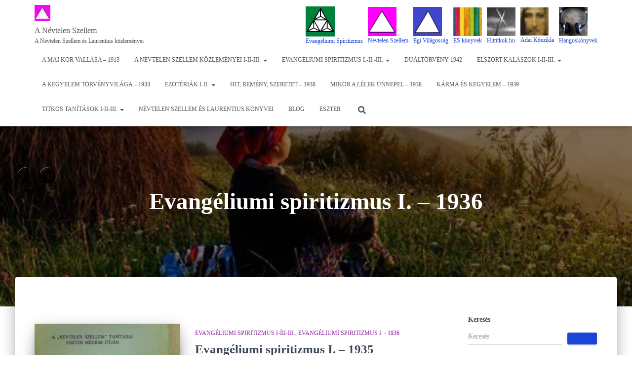

--- FILE ---
content_type: text/html; charset=UTF-8
request_url: https://nevtelenszellem.hu/category/evangeliumi-spiritizmus-i-iii-iii/evangeliumi-spiritizmus-i/
body_size: 23462
content:
<!DOCTYPE html>
<html dir="ltr" lang="hu"
	prefix="og: https://ogp.me/ns#" >

<head>
	<meta charset='UTF-8'>
	<meta name="viewport" content="width=device-width, initial-scale=1">
	<link rel="profile" href="http://gmpg.org/xfn/11">
		<title>Evangéliumi spiritizmus I. - 1936 - A Névtelen Szellem</title>

		<!-- All in One SEO 4.4.4 - aioseo.com -->
		<meta name="robots" content="max-image-preview:large" />
		<link rel="canonical" href="https://nevtelenszellem.hu/category/evangeliumi-spiritizmus-i-iii-iii/evangeliumi-spiritizmus-i/" />
		<meta name="generator" content="All in One SEO (AIOSEO) 4.4.4" />
		<script type="application/ld+json" class="aioseo-schema">
			{"@context":"https:\/\/schema.org","@graph":[{"@type":"BreadcrumbList","@id":"https:\/\/nevtelenszellem.hu\/category\/evangeliumi-spiritizmus-i-iii-iii\/evangeliumi-spiritizmus-i\/#breadcrumblist","itemListElement":[{"@type":"ListItem","@id":"https:\/\/nevtelenszellem.hu\/#listItem","position":1,"item":{"@type":"WebPage","@id":"https:\/\/nevtelenszellem.hu\/","name":"Home","description":"A N\u00e9vtelen Szellem \u00e9s Laurentius k\u00f6zlem\u00e9nyei","url":"https:\/\/nevtelenszellem.hu\/"},"nextItem":"https:\/\/nevtelenszellem.hu\/category\/evangeliumi-spiritizmus-i-iii-iii\/#listItem"},{"@type":"ListItem","@id":"https:\/\/nevtelenszellem.hu\/category\/evangeliumi-spiritizmus-i-iii-iii\/#listItem","position":2,"item":{"@type":"WebPage","@id":"https:\/\/nevtelenszellem.hu\/category\/evangeliumi-spiritizmus-i-iii-iii\/","name":"Evang\u00e9liumi Spiritizmus I-\u00cdII-III.","url":"https:\/\/nevtelenszellem.hu\/category\/evangeliumi-spiritizmus-i-iii-iii\/"},"nextItem":"https:\/\/nevtelenszellem.hu\/category\/evangeliumi-spiritizmus-i-iii-iii\/evangeliumi-spiritizmus-i\/#listItem","previousItem":"https:\/\/nevtelenszellem.hu\/#listItem"},{"@type":"ListItem","@id":"https:\/\/nevtelenszellem.hu\/category\/evangeliumi-spiritizmus-i-iii-iii\/evangeliumi-spiritizmus-i\/#listItem","position":3,"item":{"@type":"WebPage","@id":"https:\/\/nevtelenszellem.hu\/category\/evangeliumi-spiritizmus-i-iii-iii\/evangeliumi-spiritizmus-i\/","name":"Evang\u00e9liumi spiritizmus I. - 1936","url":"https:\/\/nevtelenszellem.hu\/category\/evangeliumi-spiritizmus-i-iii-iii\/evangeliumi-spiritizmus-i\/"},"previousItem":"https:\/\/nevtelenszellem.hu\/category\/evangeliumi-spiritizmus-i-iii-iii\/#listItem"}]},{"@type":"CollectionPage","@id":"https:\/\/nevtelenszellem.hu\/category\/evangeliumi-spiritizmus-i-iii-iii\/evangeliumi-spiritizmus-i\/#collectionpage","url":"https:\/\/nevtelenszellem.hu\/category\/evangeliumi-spiritizmus-i-iii-iii\/evangeliumi-spiritizmus-i\/","name":"Evang\u00e9liumi spiritizmus I. - 1936 - A N\u00e9vtelen Szellem","inLanguage":"hu-HU","isPartOf":{"@id":"https:\/\/nevtelenszellem.hu\/#website"},"breadcrumb":{"@id":"https:\/\/nevtelenszellem.hu\/category\/evangeliumi-spiritizmus-i-iii-iii\/evangeliumi-spiritizmus-i\/#breadcrumblist"}},{"@type":"WebSite","@id":"https:\/\/nevtelenszellem.hu\/#website","url":"https:\/\/nevtelenszellem.hu\/","name":"A N\u00e9vtelen Szellem","description":"A N\u00e9vtelen Szellem \u00e9s Laurentius k\u00f6zlem\u00e9nyei","inLanguage":"hu-HU","publisher":{"@id":"https:\/\/nevtelenszellem.hu\/#person"}}]}
		</script>
		<!-- All in One SEO -->

<link rel='dns-prefetch' href='//apis.google.com' />
<link rel='dns-prefetch' href='//cdn.canvasjs.com' />
<link rel="alternate" type="application/rss+xml" title="A Névtelen Szellem &raquo; hírcsatorna" href="https://nevtelenszellem.hu/feed/" />
<link rel="alternate" type="application/rss+xml" title="A Névtelen Szellem &raquo; hozzászólás hírcsatorna" href="https://nevtelenszellem.hu/comments/feed/" />
<link rel="alternate" type="application/rss+xml" title="A Névtelen Szellem &raquo; Evangéliumi spiritizmus I. - 1936 kategória hírcsatorna" href="https://nevtelenszellem.hu/category/evangeliumi-spiritizmus-i-iii-iii/evangeliumi-spiritizmus-i/feed/" />
		<!-- This site uses the Google Analytics by MonsterInsights plugin v9.11.0 - Using Analytics tracking - https://www.monsterinsights.com/ -->
		<!-- Note: MonsterInsights is not currently configured on this site. The site owner needs to authenticate with Google Analytics in the MonsterInsights settings panel. -->
					<!-- No tracking code set -->
				<!-- / Google Analytics by MonsterInsights -->
		<style id='wp-img-auto-sizes-contain-inline-css' type='text/css'>
img:is([sizes=auto i],[sizes^="auto," i]){contain-intrinsic-size:3000px 1500px}
/*# sourceURL=wp-img-auto-sizes-contain-inline-css */
</style>
<link rel='stylesheet' id='pmb_common-css' href='https://nevtelenszellem.hu/wp-content/plugins/print-my-blog/assets/styles/pmb-common.css?ver=1699983134' type='text/css' media='all' />
<style id='wp-emoji-styles-inline-css' type='text/css'>

	img.wp-smiley, img.emoji {
		display: inline !important;
		border: none !important;
		box-shadow: none !important;
		height: 1em !important;
		width: 1em !important;
		margin: 0 0.07em !important;
		vertical-align: -0.1em !important;
		background: none !important;
		padding: 0 !important;
	}
/*# sourceURL=wp-emoji-styles-inline-css */
</style>
<style id='wp-block-library-inline-css' type='text/css'>
:root{--wp-block-synced-color:#7a00df;--wp-block-synced-color--rgb:122,0,223;--wp-bound-block-color:var(--wp-block-synced-color);--wp-editor-canvas-background:#ddd;--wp-admin-theme-color:#007cba;--wp-admin-theme-color--rgb:0,124,186;--wp-admin-theme-color-darker-10:#006ba1;--wp-admin-theme-color-darker-10--rgb:0,107,160.5;--wp-admin-theme-color-darker-20:#005a87;--wp-admin-theme-color-darker-20--rgb:0,90,135;--wp-admin-border-width-focus:2px}@media (min-resolution:192dpi){:root{--wp-admin-border-width-focus:1.5px}}.wp-element-button{cursor:pointer}:root .has-very-light-gray-background-color{background-color:#eee}:root .has-very-dark-gray-background-color{background-color:#313131}:root .has-very-light-gray-color{color:#eee}:root .has-very-dark-gray-color{color:#313131}:root .has-vivid-green-cyan-to-vivid-cyan-blue-gradient-background{background:linear-gradient(135deg,#00d084,#0693e3)}:root .has-purple-crush-gradient-background{background:linear-gradient(135deg,#34e2e4,#4721fb 50%,#ab1dfe)}:root .has-hazy-dawn-gradient-background{background:linear-gradient(135deg,#faaca8,#dad0ec)}:root .has-subdued-olive-gradient-background{background:linear-gradient(135deg,#fafae1,#67a671)}:root .has-atomic-cream-gradient-background{background:linear-gradient(135deg,#fdd79a,#004a59)}:root .has-nightshade-gradient-background{background:linear-gradient(135deg,#330968,#31cdcf)}:root .has-midnight-gradient-background{background:linear-gradient(135deg,#020381,#2874fc)}:root{--wp--preset--font-size--normal:16px;--wp--preset--font-size--huge:42px}.has-regular-font-size{font-size:1em}.has-larger-font-size{font-size:2.625em}.has-normal-font-size{font-size:var(--wp--preset--font-size--normal)}.has-huge-font-size{font-size:var(--wp--preset--font-size--huge)}.has-text-align-center{text-align:center}.has-text-align-left{text-align:left}.has-text-align-right{text-align:right}.has-fit-text{white-space:nowrap!important}#end-resizable-editor-section{display:none}.aligncenter{clear:both}.items-justified-left{justify-content:flex-start}.items-justified-center{justify-content:center}.items-justified-right{justify-content:flex-end}.items-justified-space-between{justify-content:space-between}.screen-reader-text{border:0;clip-path:inset(50%);height:1px;margin:-1px;overflow:hidden;padding:0;position:absolute;width:1px;word-wrap:normal!important}.screen-reader-text:focus{background-color:#ddd;clip-path:none;color:#444;display:block;font-size:1em;height:auto;left:5px;line-height:normal;padding:15px 23px 14px;text-decoration:none;top:5px;width:auto;z-index:100000}html :where(.has-border-color){border-style:solid}html :where([style*=border-top-color]){border-top-style:solid}html :where([style*=border-right-color]){border-right-style:solid}html :where([style*=border-bottom-color]){border-bottom-style:solid}html :where([style*=border-left-color]){border-left-style:solid}html :where([style*=border-width]){border-style:solid}html :where([style*=border-top-width]){border-top-style:solid}html :where([style*=border-right-width]){border-right-style:solid}html :where([style*=border-bottom-width]){border-bottom-style:solid}html :where([style*=border-left-width]){border-left-style:solid}html :where(img[class*=wp-image-]){height:auto;max-width:100%}:where(figure){margin:0 0 1em}html :where(.is-position-sticky){--wp-admin--admin-bar--position-offset:var(--wp-admin--admin-bar--height,0px)}@media screen and (max-width:600px){html :where(.is-position-sticky){--wp-admin--admin-bar--position-offset:0px}}

/*# sourceURL=wp-block-library-inline-css */
</style><style id='wp-block-heading-inline-css' type='text/css'>
h1:where(.wp-block-heading).has-background,h2:where(.wp-block-heading).has-background,h3:where(.wp-block-heading).has-background,h4:where(.wp-block-heading).has-background,h5:where(.wp-block-heading).has-background,h6:where(.wp-block-heading).has-background{padding:1.25em 2.375em}h1.has-text-align-left[style*=writing-mode]:where([style*=vertical-lr]),h1.has-text-align-right[style*=writing-mode]:where([style*=vertical-rl]),h2.has-text-align-left[style*=writing-mode]:where([style*=vertical-lr]),h2.has-text-align-right[style*=writing-mode]:where([style*=vertical-rl]),h3.has-text-align-left[style*=writing-mode]:where([style*=vertical-lr]),h3.has-text-align-right[style*=writing-mode]:where([style*=vertical-rl]),h4.has-text-align-left[style*=writing-mode]:where([style*=vertical-lr]),h4.has-text-align-right[style*=writing-mode]:where([style*=vertical-rl]),h5.has-text-align-left[style*=writing-mode]:where([style*=vertical-lr]),h5.has-text-align-right[style*=writing-mode]:where([style*=vertical-rl]),h6.has-text-align-left[style*=writing-mode]:where([style*=vertical-lr]),h6.has-text-align-right[style*=writing-mode]:where([style*=vertical-rl]){rotate:180deg}
/*# sourceURL=https://nevtelenszellem.hu/wp-includes/blocks/heading/style.min.css */
</style>
<style id='wp-block-image-inline-css' type='text/css'>
.wp-block-image>a,.wp-block-image>figure>a{display:inline-block}.wp-block-image img{box-sizing:border-box;height:auto;max-width:100%;vertical-align:bottom}@media not (prefers-reduced-motion){.wp-block-image img.hide{visibility:hidden}.wp-block-image img.show{animation:show-content-image .4s}}.wp-block-image[style*=border-radius] img,.wp-block-image[style*=border-radius]>a{border-radius:inherit}.wp-block-image.has-custom-border img{box-sizing:border-box}.wp-block-image.aligncenter{text-align:center}.wp-block-image.alignfull>a,.wp-block-image.alignwide>a{width:100%}.wp-block-image.alignfull img,.wp-block-image.alignwide img{height:auto;width:100%}.wp-block-image .aligncenter,.wp-block-image .alignleft,.wp-block-image .alignright,.wp-block-image.aligncenter,.wp-block-image.alignleft,.wp-block-image.alignright{display:table}.wp-block-image .aligncenter>figcaption,.wp-block-image .alignleft>figcaption,.wp-block-image .alignright>figcaption,.wp-block-image.aligncenter>figcaption,.wp-block-image.alignleft>figcaption,.wp-block-image.alignright>figcaption{caption-side:bottom;display:table-caption}.wp-block-image .alignleft{float:left;margin:.5em 1em .5em 0}.wp-block-image .alignright{float:right;margin:.5em 0 .5em 1em}.wp-block-image .aligncenter{margin-left:auto;margin-right:auto}.wp-block-image :where(figcaption){margin-bottom:1em;margin-top:.5em}.wp-block-image.is-style-circle-mask img{border-radius:9999px}@supports ((-webkit-mask-image:none) or (mask-image:none)) or (-webkit-mask-image:none){.wp-block-image.is-style-circle-mask img{border-radius:0;-webkit-mask-image:url('data:image/svg+xml;utf8,<svg viewBox="0 0 100 100" xmlns="http://www.w3.org/2000/svg"><circle cx="50" cy="50" r="50"/></svg>');mask-image:url('data:image/svg+xml;utf8,<svg viewBox="0 0 100 100" xmlns="http://www.w3.org/2000/svg"><circle cx="50" cy="50" r="50"/></svg>');mask-mode:alpha;-webkit-mask-position:center;mask-position:center;-webkit-mask-repeat:no-repeat;mask-repeat:no-repeat;-webkit-mask-size:contain;mask-size:contain}}:root :where(.wp-block-image.is-style-rounded img,.wp-block-image .is-style-rounded img){border-radius:9999px}.wp-block-image figure{margin:0}.wp-lightbox-container{display:flex;flex-direction:column;position:relative}.wp-lightbox-container img{cursor:zoom-in}.wp-lightbox-container img:hover+button{opacity:1}.wp-lightbox-container button{align-items:center;backdrop-filter:blur(16px) saturate(180%);background-color:#5a5a5a40;border:none;border-radius:4px;cursor:zoom-in;display:flex;height:20px;justify-content:center;opacity:0;padding:0;position:absolute;right:16px;text-align:center;top:16px;width:20px;z-index:100}@media not (prefers-reduced-motion){.wp-lightbox-container button{transition:opacity .2s ease}}.wp-lightbox-container button:focus-visible{outline:3px auto #5a5a5a40;outline:3px auto -webkit-focus-ring-color;outline-offset:3px}.wp-lightbox-container button:hover{cursor:pointer;opacity:1}.wp-lightbox-container button:focus{opacity:1}.wp-lightbox-container button:focus,.wp-lightbox-container button:hover,.wp-lightbox-container button:not(:hover):not(:active):not(.has-background){background-color:#5a5a5a40;border:none}.wp-lightbox-overlay{box-sizing:border-box;cursor:zoom-out;height:100vh;left:0;overflow:hidden;position:fixed;top:0;visibility:hidden;width:100%;z-index:100000}.wp-lightbox-overlay .close-button{align-items:center;cursor:pointer;display:flex;justify-content:center;min-height:40px;min-width:40px;padding:0;position:absolute;right:calc(env(safe-area-inset-right) + 16px);top:calc(env(safe-area-inset-top) + 16px);z-index:5000000}.wp-lightbox-overlay .close-button:focus,.wp-lightbox-overlay .close-button:hover,.wp-lightbox-overlay .close-button:not(:hover):not(:active):not(.has-background){background:none;border:none}.wp-lightbox-overlay .lightbox-image-container{height:var(--wp--lightbox-container-height);left:50%;overflow:hidden;position:absolute;top:50%;transform:translate(-50%,-50%);transform-origin:top left;width:var(--wp--lightbox-container-width);z-index:9999999999}.wp-lightbox-overlay .wp-block-image{align-items:center;box-sizing:border-box;display:flex;height:100%;justify-content:center;margin:0;position:relative;transform-origin:0 0;width:100%;z-index:3000000}.wp-lightbox-overlay .wp-block-image img{height:var(--wp--lightbox-image-height);min-height:var(--wp--lightbox-image-height);min-width:var(--wp--lightbox-image-width);width:var(--wp--lightbox-image-width)}.wp-lightbox-overlay .wp-block-image figcaption{display:none}.wp-lightbox-overlay button{background:none;border:none}.wp-lightbox-overlay .scrim{background-color:#fff;height:100%;opacity:.9;position:absolute;width:100%;z-index:2000000}.wp-lightbox-overlay.active{visibility:visible}@media not (prefers-reduced-motion){.wp-lightbox-overlay.active{animation:turn-on-visibility .25s both}.wp-lightbox-overlay.active img{animation:turn-on-visibility .35s both}.wp-lightbox-overlay.show-closing-animation:not(.active){animation:turn-off-visibility .35s both}.wp-lightbox-overlay.show-closing-animation:not(.active) img{animation:turn-off-visibility .25s both}.wp-lightbox-overlay.zoom.active{animation:none;opacity:1;visibility:visible}.wp-lightbox-overlay.zoom.active .lightbox-image-container{animation:lightbox-zoom-in .4s}.wp-lightbox-overlay.zoom.active .lightbox-image-container img{animation:none}.wp-lightbox-overlay.zoom.active .scrim{animation:turn-on-visibility .4s forwards}.wp-lightbox-overlay.zoom.show-closing-animation:not(.active){animation:none}.wp-lightbox-overlay.zoom.show-closing-animation:not(.active) .lightbox-image-container{animation:lightbox-zoom-out .4s}.wp-lightbox-overlay.zoom.show-closing-animation:not(.active) .lightbox-image-container img{animation:none}.wp-lightbox-overlay.zoom.show-closing-animation:not(.active) .scrim{animation:turn-off-visibility .4s forwards}}@keyframes show-content-image{0%{visibility:hidden}99%{visibility:hidden}to{visibility:visible}}@keyframes turn-on-visibility{0%{opacity:0}to{opacity:1}}@keyframes turn-off-visibility{0%{opacity:1;visibility:visible}99%{opacity:0;visibility:visible}to{opacity:0;visibility:hidden}}@keyframes lightbox-zoom-in{0%{transform:translate(calc((-100vw + var(--wp--lightbox-scrollbar-width))/2 + var(--wp--lightbox-initial-left-position)),calc(-50vh + var(--wp--lightbox-initial-top-position))) scale(var(--wp--lightbox-scale))}to{transform:translate(-50%,-50%) scale(1)}}@keyframes lightbox-zoom-out{0%{transform:translate(-50%,-50%) scale(1);visibility:visible}99%{visibility:visible}to{transform:translate(calc((-100vw + var(--wp--lightbox-scrollbar-width))/2 + var(--wp--lightbox-initial-left-position)),calc(-50vh + var(--wp--lightbox-initial-top-position))) scale(var(--wp--lightbox-scale));visibility:hidden}}
/*# sourceURL=https://nevtelenszellem.hu/wp-includes/blocks/image/style.min.css */
</style>
<style id='wp-block-list-inline-css' type='text/css'>
ol,ul{box-sizing:border-box}:root :where(.wp-block-list.has-background){padding:1.25em 2.375em}
/*# sourceURL=https://nevtelenszellem.hu/wp-includes/blocks/list/style.min.css */
</style>
<style id='wp-block-search-inline-css' type='text/css'>
.wp-block-search__button{margin-left:10px;word-break:normal}.wp-block-search__button.has-icon{line-height:0}.wp-block-search__button svg{height:1.25em;min-height:24px;min-width:24px;width:1.25em;fill:currentColor;vertical-align:text-bottom}:where(.wp-block-search__button){border:1px solid #ccc;padding:6px 10px}.wp-block-search__inside-wrapper{display:flex;flex:auto;flex-wrap:nowrap;max-width:100%}.wp-block-search__label{width:100%}.wp-block-search.wp-block-search__button-only .wp-block-search__button{box-sizing:border-box;display:flex;flex-shrink:0;justify-content:center;margin-left:0;max-width:100%}.wp-block-search.wp-block-search__button-only .wp-block-search__inside-wrapper{min-width:0!important;transition-property:width}.wp-block-search.wp-block-search__button-only .wp-block-search__input{flex-basis:100%;transition-duration:.3s}.wp-block-search.wp-block-search__button-only.wp-block-search__searchfield-hidden,.wp-block-search.wp-block-search__button-only.wp-block-search__searchfield-hidden .wp-block-search__inside-wrapper{overflow:hidden}.wp-block-search.wp-block-search__button-only.wp-block-search__searchfield-hidden .wp-block-search__input{border-left-width:0!important;border-right-width:0!important;flex-basis:0;flex-grow:0;margin:0;min-width:0!important;padding-left:0!important;padding-right:0!important;width:0!important}:where(.wp-block-search__input){appearance:none;border:1px solid #949494;flex-grow:1;font-family:inherit;font-size:inherit;font-style:inherit;font-weight:inherit;letter-spacing:inherit;line-height:inherit;margin-left:0;margin-right:0;min-width:3rem;padding:8px;text-decoration:unset!important;text-transform:inherit}:where(.wp-block-search__button-inside .wp-block-search__inside-wrapper){background-color:#fff;border:1px solid #949494;box-sizing:border-box;padding:4px}:where(.wp-block-search__button-inside .wp-block-search__inside-wrapper) .wp-block-search__input{border:none;border-radius:0;padding:0 4px}:where(.wp-block-search__button-inside .wp-block-search__inside-wrapper) .wp-block-search__input:focus{outline:none}:where(.wp-block-search__button-inside .wp-block-search__inside-wrapper) :where(.wp-block-search__button){padding:4px 8px}.wp-block-search.aligncenter .wp-block-search__inside-wrapper{margin:auto}.wp-block[data-align=right] .wp-block-search.wp-block-search__button-only .wp-block-search__inside-wrapper{float:right}
/*# sourceURL=https://nevtelenszellem.hu/wp-includes/blocks/search/style.min.css */
</style>
<style id='wp-block-tag-cloud-inline-css' type='text/css'>
.wp-block-tag-cloud{box-sizing:border-box}.wp-block-tag-cloud.aligncenter{justify-content:center;text-align:center}.wp-block-tag-cloud a{display:inline-block;margin-right:5px}.wp-block-tag-cloud span{display:inline-block;margin-left:5px;text-decoration:none}:root :where(.wp-block-tag-cloud.is-style-outline){display:flex;flex-wrap:wrap;gap:1ch}:root :where(.wp-block-tag-cloud.is-style-outline a){border:1px solid;font-size:unset!important;margin-right:0;padding:1ch 2ch;text-decoration:none!important}
/*# sourceURL=https://nevtelenszellem.hu/wp-includes/blocks/tag-cloud/style.min.css */
</style>
<style id='wp-block-group-inline-css' type='text/css'>
.wp-block-group{box-sizing:border-box}:where(.wp-block-group.wp-block-group-is-layout-constrained){position:relative}
/*# sourceURL=https://nevtelenszellem.hu/wp-includes/blocks/group/style.min.css */
</style>
<style id='wp-block-paragraph-inline-css' type='text/css'>
.is-small-text{font-size:.875em}.is-regular-text{font-size:1em}.is-large-text{font-size:2.25em}.is-larger-text{font-size:3em}.has-drop-cap:not(:focus):first-letter{float:left;font-size:8.4em;font-style:normal;font-weight:100;line-height:.68;margin:.05em .1em 0 0;text-transform:uppercase}body.rtl .has-drop-cap:not(:focus):first-letter{float:none;margin-left:.1em}p.has-drop-cap.has-background{overflow:hidden}:root :where(p.has-background){padding:1.25em 2.375em}:where(p.has-text-color:not(.has-link-color)) a{color:inherit}p.has-text-align-left[style*="writing-mode:vertical-lr"],p.has-text-align-right[style*="writing-mode:vertical-rl"]{rotate:180deg}
/*# sourceURL=https://nevtelenszellem.hu/wp-includes/blocks/paragraph/style.min.css */
</style>
<style id='global-styles-inline-css' type='text/css'>
:root{--wp--preset--aspect-ratio--square: 1;--wp--preset--aspect-ratio--4-3: 4/3;--wp--preset--aspect-ratio--3-4: 3/4;--wp--preset--aspect-ratio--3-2: 3/2;--wp--preset--aspect-ratio--2-3: 2/3;--wp--preset--aspect-ratio--16-9: 16/9;--wp--preset--aspect-ratio--9-16: 9/16;--wp--preset--color--black: #000000;--wp--preset--color--cyan-bluish-gray: #abb8c3;--wp--preset--color--white: #ffffff;--wp--preset--color--pale-pink: #f78da7;--wp--preset--color--vivid-red: #cf2e2e;--wp--preset--color--luminous-vivid-orange: #ff6900;--wp--preset--color--luminous-vivid-amber: #fcb900;--wp--preset--color--light-green-cyan: #7bdcb5;--wp--preset--color--vivid-green-cyan: #00d084;--wp--preset--color--pale-cyan-blue: #8ed1fc;--wp--preset--color--vivid-cyan-blue: #0693e3;--wp--preset--color--vivid-purple: #9b51e0;--wp--preset--color--accent: #1c45d8;--wp--preset--color--background-color: #ffffff;--wp--preset--color--header-gradient: #a81d84;--wp--preset--gradient--vivid-cyan-blue-to-vivid-purple: linear-gradient(135deg,rgb(6,147,227) 0%,rgb(155,81,224) 100%);--wp--preset--gradient--light-green-cyan-to-vivid-green-cyan: linear-gradient(135deg,rgb(122,220,180) 0%,rgb(0,208,130) 100%);--wp--preset--gradient--luminous-vivid-amber-to-luminous-vivid-orange: linear-gradient(135deg,rgb(252,185,0) 0%,rgb(255,105,0) 100%);--wp--preset--gradient--luminous-vivid-orange-to-vivid-red: linear-gradient(135deg,rgb(255,105,0) 0%,rgb(207,46,46) 100%);--wp--preset--gradient--very-light-gray-to-cyan-bluish-gray: linear-gradient(135deg,rgb(238,238,238) 0%,rgb(169,184,195) 100%);--wp--preset--gradient--cool-to-warm-spectrum: linear-gradient(135deg,rgb(74,234,220) 0%,rgb(151,120,209) 20%,rgb(207,42,186) 40%,rgb(238,44,130) 60%,rgb(251,105,98) 80%,rgb(254,248,76) 100%);--wp--preset--gradient--blush-light-purple: linear-gradient(135deg,rgb(255,206,236) 0%,rgb(152,150,240) 100%);--wp--preset--gradient--blush-bordeaux: linear-gradient(135deg,rgb(254,205,165) 0%,rgb(254,45,45) 50%,rgb(107,0,62) 100%);--wp--preset--gradient--luminous-dusk: linear-gradient(135deg,rgb(255,203,112) 0%,rgb(199,81,192) 50%,rgb(65,88,208) 100%);--wp--preset--gradient--pale-ocean: linear-gradient(135deg,rgb(255,245,203) 0%,rgb(182,227,212) 50%,rgb(51,167,181) 100%);--wp--preset--gradient--electric-grass: linear-gradient(135deg,rgb(202,248,128) 0%,rgb(113,206,126) 100%);--wp--preset--gradient--midnight: linear-gradient(135deg,rgb(2,3,129) 0%,rgb(40,116,252) 100%);--wp--preset--font-size--small: 13px;--wp--preset--font-size--medium: 20px;--wp--preset--font-size--large: 36px;--wp--preset--font-size--x-large: 42px;--wp--preset--spacing--20: 0.44rem;--wp--preset--spacing--30: 0.67rem;--wp--preset--spacing--40: 1rem;--wp--preset--spacing--50: 1.5rem;--wp--preset--spacing--60: 2.25rem;--wp--preset--spacing--70: 3.38rem;--wp--preset--spacing--80: 5.06rem;--wp--preset--shadow--natural: 6px 6px 9px rgba(0, 0, 0, 0.2);--wp--preset--shadow--deep: 12px 12px 50px rgba(0, 0, 0, 0.4);--wp--preset--shadow--sharp: 6px 6px 0px rgba(0, 0, 0, 0.2);--wp--preset--shadow--outlined: 6px 6px 0px -3px rgb(255, 255, 255), 6px 6px rgb(0, 0, 0);--wp--preset--shadow--crisp: 6px 6px 0px rgb(0, 0, 0);}:where(.is-layout-flex){gap: 0.5em;}:where(.is-layout-grid){gap: 0.5em;}body .is-layout-flex{display: flex;}.is-layout-flex{flex-wrap: wrap;align-items: center;}.is-layout-flex > :is(*, div){margin: 0;}body .is-layout-grid{display: grid;}.is-layout-grid > :is(*, div){margin: 0;}:where(.wp-block-columns.is-layout-flex){gap: 2em;}:where(.wp-block-columns.is-layout-grid){gap: 2em;}:where(.wp-block-post-template.is-layout-flex){gap: 1.25em;}:where(.wp-block-post-template.is-layout-grid){gap: 1.25em;}.has-black-color{color: var(--wp--preset--color--black) !important;}.has-cyan-bluish-gray-color{color: var(--wp--preset--color--cyan-bluish-gray) !important;}.has-white-color{color: var(--wp--preset--color--white) !important;}.has-pale-pink-color{color: var(--wp--preset--color--pale-pink) !important;}.has-vivid-red-color{color: var(--wp--preset--color--vivid-red) !important;}.has-luminous-vivid-orange-color{color: var(--wp--preset--color--luminous-vivid-orange) !important;}.has-luminous-vivid-amber-color{color: var(--wp--preset--color--luminous-vivid-amber) !important;}.has-light-green-cyan-color{color: var(--wp--preset--color--light-green-cyan) !important;}.has-vivid-green-cyan-color{color: var(--wp--preset--color--vivid-green-cyan) !important;}.has-pale-cyan-blue-color{color: var(--wp--preset--color--pale-cyan-blue) !important;}.has-vivid-cyan-blue-color{color: var(--wp--preset--color--vivid-cyan-blue) !important;}.has-vivid-purple-color{color: var(--wp--preset--color--vivid-purple) !important;}.has-black-background-color{background-color: var(--wp--preset--color--black) !important;}.has-cyan-bluish-gray-background-color{background-color: var(--wp--preset--color--cyan-bluish-gray) !important;}.has-white-background-color{background-color: var(--wp--preset--color--white) !important;}.has-pale-pink-background-color{background-color: var(--wp--preset--color--pale-pink) !important;}.has-vivid-red-background-color{background-color: var(--wp--preset--color--vivid-red) !important;}.has-luminous-vivid-orange-background-color{background-color: var(--wp--preset--color--luminous-vivid-orange) !important;}.has-luminous-vivid-amber-background-color{background-color: var(--wp--preset--color--luminous-vivid-amber) !important;}.has-light-green-cyan-background-color{background-color: var(--wp--preset--color--light-green-cyan) !important;}.has-vivid-green-cyan-background-color{background-color: var(--wp--preset--color--vivid-green-cyan) !important;}.has-pale-cyan-blue-background-color{background-color: var(--wp--preset--color--pale-cyan-blue) !important;}.has-vivid-cyan-blue-background-color{background-color: var(--wp--preset--color--vivid-cyan-blue) !important;}.has-vivid-purple-background-color{background-color: var(--wp--preset--color--vivid-purple) !important;}.has-black-border-color{border-color: var(--wp--preset--color--black) !important;}.has-cyan-bluish-gray-border-color{border-color: var(--wp--preset--color--cyan-bluish-gray) !important;}.has-white-border-color{border-color: var(--wp--preset--color--white) !important;}.has-pale-pink-border-color{border-color: var(--wp--preset--color--pale-pink) !important;}.has-vivid-red-border-color{border-color: var(--wp--preset--color--vivid-red) !important;}.has-luminous-vivid-orange-border-color{border-color: var(--wp--preset--color--luminous-vivid-orange) !important;}.has-luminous-vivid-amber-border-color{border-color: var(--wp--preset--color--luminous-vivid-amber) !important;}.has-light-green-cyan-border-color{border-color: var(--wp--preset--color--light-green-cyan) !important;}.has-vivid-green-cyan-border-color{border-color: var(--wp--preset--color--vivid-green-cyan) !important;}.has-pale-cyan-blue-border-color{border-color: var(--wp--preset--color--pale-cyan-blue) !important;}.has-vivid-cyan-blue-border-color{border-color: var(--wp--preset--color--vivid-cyan-blue) !important;}.has-vivid-purple-border-color{border-color: var(--wp--preset--color--vivid-purple) !important;}.has-vivid-cyan-blue-to-vivid-purple-gradient-background{background: var(--wp--preset--gradient--vivid-cyan-blue-to-vivid-purple) !important;}.has-light-green-cyan-to-vivid-green-cyan-gradient-background{background: var(--wp--preset--gradient--light-green-cyan-to-vivid-green-cyan) !important;}.has-luminous-vivid-amber-to-luminous-vivid-orange-gradient-background{background: var(--wp--preset--gradient--luminous-vivid-amber-to-luminous-vivid-orange) !important;}.has-luminous-vivid-orange-to-vivid-red-gradient-background{background: var(--wp--preset--gradient--luminous-vivid-orange-to-vivid-red) !important;}.has-very-light-gray-to-cyan-bluish-gray-gradient-background{background: var(--wp--preset--gradient--very-light-gray-to-cyan-bluish-gray) !important;}.has-cool-to-warm-spectrum-gradient-background{background: var(--wp--preset--gradient--cool-to-warm-spectrum) !important;}.has-blush-light-purple-gradient-background{background: var(--wp--preset--gradient--blush-light-purple) !important;}.has-blush-bordeaux-gradient-background{background: var(--wp--preset--gradient--blush-bordeaux) !important;}.has-luminous-dusk-gradient-background{background: var(--wp--preset--gradient--luminous-dusk) !important;}.has-pale-ocean-gradient-background{background: var(--wp--preset--gradient--pale-ocean) !important;}.has-electric-grass-gradient-background{background: var(--wp--preset--gradient--electric-grass) !important;}.has-midnight-gradient-background{background: var(--wp--preset--gradient--midnight) !important;}.has-small-font-size{font-size: var(--wp--preset--font-size--small) !important;}.has-medium-font-size{font-size: var(--wp--preset--font-size--medium) !important;}.has-large-font-size{font-size: var(--wp--preset--font-size--large) !important;}.has-x-large-font-size{font-size: var(--wp--preset--font-size--x-large) !important;}
/*# sourceURL=global-styles-inline-css */
</style>
<style id='core-block-supports-inline-css' type='text/css'>
.wp-container-core-group-is-layout-8cf370e7{flex-direction:column;align-items:flex-start;}
/*# sourceURL=core-block-supports-inline-css */
</style>

<style id='classic-theme-styles-inline-css' type='text/css'>
/*! This file is auto-generated */
.wp-block-button__link{color:#fff;background-color:#32373c;border-radius:9999px;box-shadow:none;text-decoration:none;padding:calc(.667em + 2px) calc(1.333em + 2px);font-size:1.125em}.wp-block-file__button{background:#32373c;color:#fff;text-decoration:none}
/*# sourceURL=/wp-includes/css/classic-themes.min.css */
</style>
<link rel='stylesheet' id='wpos-slick-style-css' href='https://nevtelenszellem.hu/wp-content/plugins/blog-designer-for-post-and-widget/assets/css/slick.css?ver=2.6' type='text/css' media='all' />
<link rel='stylesheet' id='bdpw-public-css-css' href='https://nevtelenszellem.hu/wp-content/plugins/blog-designer-for-post-and-widget/assets/css/bdpw-public.css?ver=2.6' type='text/css' media='all' />
<link rel='stylesheet' id='press-tube_user_style-css' href='https://nevtelenszellem.hu/wp-content/plugins/press-tube/assets/dist/css/user.css' type='text/css' media='all' />
<link rel='stylesheet' id='SFSImainCss-css' href='https://nevtelenszellem.hu/wp-content/plugins/ultimate-social-media-icons/css/sfsi-style.css?ver=2.8.6' type='text/css' media='all' />
<link rel='stylesheet' id='ultimate-social-share-buttons-style-css' href='https://nevtelenszellem.hu/wp-content/plugins/ultimate-social-share-buttons/css/ssb-view.css?ver=1.0.0' type='text/css' media='all' />
<link rel='stylesheet' id='dashicons-css' href='https://nevtelenszellem.hu/wp-includes/css/dashicons.min.css?ver=6.9' type='text/css' media='all' />
<link rel='stylesheet' id='admin-bar-css' href='https://nevtelenszellem.hu/wp-includes/css/admin-bar.min.css?ver=6.9' type='text/css' media='all' />
<style id='admin-bar-inline-css' type='text/css'>

    .canvasjs-chart-credit{
        display: none !important;
    }
    #vtrtsFreeChart canvas {
    border-radius: 6px;
}

.vtrts-free-adminbar-weekly-title {
    font-weight: bold;
    font-size: 14px;
    color: #fff;
    margin-bottom: 6px;
}

        #wpadminbar #wp-admin-bar-vtrts_free_top_button .ab-icon:before {
            content: "\f185";
            color: #1DAE22;
            top: 3px;
        }
    #wp-admin-bar-vtrts_pro_top_button .ab-item {
        min-width: 180px;
    }
    .vtrts-free-adminbar-dropdown {
        min-width: 420px ;
        padding: 18px 18px 12px 18px;
        background: #23282d;
        color: #fff;
        border-radius: 8px;
        box-shadow: 0 4px 24px rgba(0,0,0,0.15);
        margin-top: 10px;
    }
    .vtrts-free-adminbar-grid {
        display: grid;
        grid-template-columns: 1fr 1fr;
        gap: 18px 18px; /* row-gap column-gap */
        margin-bottom: 18px;
    }
    .vtrts-free-adminbar-card {
        background: #2c3338;
        border-radius: 8px;
        padding: 18px 18px 12px 18px;
        box-shadow: 0 2px 8px rgba(0,0,0,0.07);
        display: flex;
        flex-direction: column;
        align-items: flex-start;
    }
    /* Extra margin for the right column */
    .vtrts-free-adminbar-card:nth-child(2),
    .vtrts-free-adminbar-card:nth-child(4) {
        margin-left: 10px !important;
        padding-left: 10px !important;
                padding-top: 6px !important;

        margin-right: 10px !important;
        padding-right : 10px !important;
        margin-top: 10px !important;
    }
    .vtrts-free-adminbar-card:nth-child(1),
    .vtrts-free-adminbar-card:nth-child(3) {
        margin-left: 10px !important;
        padding-left: 10px !important;
                padding-top: 6px !important;

        margin-top: 10px !important;
                padding-right : 10px !important;

    }
    /* Extra margin for the bottom row */
    .vtrts-free-adminbar-card:nth-child(3),
    .vtrts-free-adminbar-card:nth-child(4) {
        margin-top: 6px !important;
        padding-top: 6px !important;
        margin-top: 10px !important;
    }
    .vtrts-free-adminbar-card-title {
        font-size: 14px;
        font-weight: 800;
        margin-bottom: 6px;
        color: #fff;
    }
    .vtrts-free-adminbar-card-value {
        font-size: 22px;
        font-weight: bold;
        color: #1DAE22;
        margin-bottom: 4px;
    }
    .vtrts-free-adminbar-card-sub {
        font-size: 12px;
        color: #aaa;
    }
    .vtrts-free-adminbar-btn-wrap {
        text-align: center;
        margin-top: 8px;
    }

    #wp-admin-bar-vtrts_free_top_button .ab-item{
    min-width: 80px !important;
        padding: 0px !important;
    .vtrts-free-adminbar-btn {
        display: inline-block;
        background: #1DAE22;
        color: #fff !important;
        font-weight: bold;
        padding: 8px 28px;
        border-radius: 6px;
        text-decoration: none;
        font-size: 15px;
        transition: background 0.2s;
        margin-top: 8px;
    }
    .vtrts-free-adminbar-btn:hover {
        background: #15991b;
        color: #fff !important;
    }

    .vtrts-free-adminbar-dropdown-wrap { min-width: 0; padding: 0; }
    #wpadminbar #wp-admin-bar-vtrts_free_top_button .vtrts-free-adminbar-dropdown { display: none; position: absolute; left: 0; top: 100%; z-index: 99999; }
    #wpadminbar #wp-admin-bar-vtrts_free_top_button:hover .vtrts-free-adminbar-dropdown { display: block; }
    
        .ab-empty-item #wp-admin-bar-vtrts_free_top_button-default .ab-empty-item{
    height:0px !important;
    padding :0px !important;
     }
            #wpadminbar .quicklinks .ab-empty-item{
        padding:0px !important;
    }
    .vtrts-free-adminbar-dropdown {
    min-width: 420px;
    padding: 18px 18px 12px 18px;
    background: #23282d;
    color: #fff;
    border-radius: 12px; /* more rounded */
    box-shadow: 0 8px 32px rgba(0,0,0,0.25); /* deeper shadow */
    margin-top: 10px;
}

.vtrts-free-adminbar-btn-wrap {
    text-align: center;
    margin-top: 18px; /* more space above */
}

.vtrts-free-adminbar-btn {
    display: inline-block;
    background: #1DAE22;
    color: #fff !important;
    font-weight: bold;
    padding: 5px 22px;
    border-radius: 8px;
    text-decoration: none;
    font-size: 17px;
    transition: background 0.2s, box-shadow 0.2s;
    margin-top: 8px;
    box-shadow: 0 2px 8px rgba(29,174,34,0.15);
    text-align: center;
    line-height: 1.6;
    
}
.vtrts-free-adminbar-btn:hover {
    background: #15991b;
    color: #fff !important;
    box-shadow: 0 4px 16px rgba(29,174,34,0.25);
}
    


/*# sourceURL=admin-bar-inline-css */
</style>
<link rel='stylesheet' id='wpbaw-public-style-css' href='https://nevtelenszellem.hu/wp-content/plugins/wp-blog-and-widgets/assets/css/wpbaw-public.css?ver=2.5' type='text/css' media='all' />
<link rel='stylesheet' id='bootstrap-css' href='https://nevtelenszellem.hu/wp-content/themes/hestia/assets/bootstrap/css/bootstrap.min.css?ver=1.0.2' type='text/css' media='all' />
<link rel='stylesheet' id='hestia-font-sizes-css' href='https://nevtelenszellem.hu/wp-content/themes/hestia/assets/css/font-sizes.min.css?ver=3.0.30' type='text/css' media='all' />
<link rel='stylesheet' id='hestia_style-css' href='https://nevtelenszellem.hu/wp-content/themes/hestia/style.min.css?ver=3.0.30' type='text/css' media='all' />
<style id='hestia_style-inline-css' type='text/css'>
div.wpforms-container-full .wpforms-form div.wpforms-field input.wpforms-error{border:none}div.wpforms-container .wpforms-form input[type=date],div.wpforms-container .wpforms-form input[type=datetime],div.wpforms-container .wpforms-form input[type=datetime-local],div.wpforms-container .wpforms-form input[type=email],div.wpforms-container .wpforms-form input[type=month],div.wpforms-container .wpforms-form input[type=number],div.wpforms-container .wpforms-form input[type=password],div.wpforms-container .wpforms-form input[type=range],div.wpforms-container .wpforms-form input[type=search],div.wpforms-container .wpforms-form input[type=tel],div.wpforms-container .wpforms-form input[type=text],div.wpforms-container .wpforms-form input[type=time],div.wpforms-container .wpforms-form input[type=url],div.wpforms-container .wpforms-form input[type=week],div.wpforms-container .wpforms-form select,div.wpforms-container .wpforms-form textarea,.nf-form-cont input:not([type=button]),div.wpforms-container .wpforms-form .form-group.is-focused .form-control{box-shadow:none}div.wpforms-container .wpforms-form input[type=date],div.wpforms-container .wpforms-form input[type=datetime],div.wpforms-container .wpforms-form input[type=datetime-local],div.wpforms-container .wpforms-form input[type=email],div.wpforms-container .wpforms-form input[type=month],div.wpforms-container .wpforms-form input[type=number],div.wpforms-container .wpforms-form input[type=password],div.wpforms-container .wpforms-form input[type=range],div.wpforms-container .wpforms-form input[type=search],div.wpforms-container .wpforms-form input[type=tel],div.wpforms-container .wpforms-form input[type=text],div.wpforms-container .wpforms-form input[type=time],div.wpforms-container .wpforms-form input[type=url],div.wpforms-container .wpforms-form input[type=week],div.wpforms-container .wpforms-form select,div.wpforms-container .wpforms-form textarea,.nf-form-cont input:not([type=button]){background-image:linear-gradient(#9c27b0,#9c27b0),linear-gradient(#d2d2d2,#d2d2d2);float:none;border:0;border-radius:0;background-color:transparent;background-repeat:no-repeat;background-position:center bottom,center calc(100% - 1px);background-size:0 2px,100% 1px;font-weight:400;transition:background 0s ease-out}div.wpforms-container .wpforms-form .form-group.is-focused .form-control{outline:none;background-size:100% 2px,100% 1px;transition-duration:0.3s}div.wpforms-container .wpforms-form input[type=date].form-control,div.wpforms-container .wpforms-form input[type=datetime].form-control,div.wpforms-container .wpforms-form input[type=datetime-local].form-control,div.wpforms-container .wpforms-form input[type=email].form-control,div.wpforms-container .wpforms-form input[type=month].form-control,div.wpforms-container .wpforms-form input[type=number].form-control,div.wpforms-container .wpforms-form input[type=password].form-control,div.wpforms-container .wpforms-form input[type=range].form-control,div.wpforms-container .wpforms-form input[type=search].form-control,div.wpforms-container .wpforms-form input[type=tel].form-control,div.wpforms-container .wpforms-form input[type=text].form-control,div.wpforms-container .wpforms-form input[type=time].form-control,div.wpforms-container .wpforms-form input[type=url].form-control,div.wpforms-container .wpforms-form input[type=week].form-control,div.wpforms-container .wpforms-form select.form-control,div.wpforms-container .wpforms-form textarea.form-control{border:none;padding:7px 0;font-size:14px}div.wpforms-container .wpforms-form .wpforms-field-select select{border-radius:3px}div.wpforms-container .wpforms-form .wpforms-field-number input[type=number]{background-image:none;border-radius:3px}div.wpforms-container .wpforms-form button[type=submit].wpforms-submit,div.wpforms-container .wpforms-form button[type=submit].wpforms-submit:hover{color:#fff;border:none}.home div.wpforms-container-full .wpforms-form{margin-left:15px;margin-right:15px}div.wpforms-container-full .wpforms-form .wpforms-field{padding:0 0 24px 0 !important}div.wpforms-container-full .wpforms-form .wpforms-submit-container{text-align:right}div.wpforms-container-full .wpforms-form .wpforms-submit-container button{text-transform:uppercase}div.wpforms-container-full .wpforms-form textarea{border:none !important}div.wpforms-container-full .wpforms-form textarea:focus{border-width:0 !important}.home div.wpforms-container .wpforms-form textarea{background-image:linear-gradient(#9c27b0,#9c27b0),linear-gradient(#d2d2d2,#d2d2d2);background-color:transparent;background-repeat:no-repeat;background-position:center bottom,center calc(100% - 1px);background-size:0 2px,100% 1px}@media only screen and(max-width:768px){.wpforms-container-full .wpforms-form .wpforms-one-half,.wpforms-container-full .wpforms-form button{width:100% !important;margin-left:0 !important}.wpforms-container-full .wpforms-form .wpforms-submit-container{text-align:center}}div.wpforms-container .wpforms-form input:focus,div.wpforms-container .wpforms-form select:focus{border:none}
.hestia-top-bar,.hestia-top-bar .widget.widget_shopping_cart .cart_list{background-color:#363537}.hestia-top-bar .widget .label-floating input[type=search]:-webkit-autofill{-webkit-box-shadow:inset 0 0 0 9999px #363537}.hestia-top-bar,.hestia-top-bar .widget .label-floating input[type=search],.hestia-top-bar .widget.widget_search form.form-group:before,.hestia-top-bar .widget.widget_product_search form.form-group:before,.hestia-top-bar .widget.widget_shopping_cart:before{color:#fff}.hestia-top-bar .widget .label-floating input[type=search]{-webkit-text-fill-color:#fff !important}.hestia-top-bar div.widget.widget_shopping_cart:before,.hestia-top-bar .widget.widget_product_search form.form-group:before,.hestia-top-bar .widget.widget_search form.form-group:before{background-color:#fff}.hestia-top-bar a,.hestia-top-bar .top-bar-nav li a{color:#fff}.hestia-top-bar ul li a[href*="mailto:"]:before,.hestia-top-bar ul li a[href*="tel:"]:before{background-color:#fff}.hestia-top-bar a:hover,.hestia-top-bar .top-bar-nav li a:hover{color:#eee}.hestia-top-bar ul li:hover a[href*="mailto:"]:before,.hestia-top-bar ul li:hover a[href*="tel:"]:before{background-color:#eee}
a,.navbar .dropdown-menu li:hover>a,.navbar .dropdown-menu li:focus>a,.navbar .dropdown-menu li:active>a,.navbar .navbar-nav>li .dropdown-menu li:hover>a,body:not(.home) .navbar-default .navbar-nav>.active:not(.btn)>a,body:not(.home) .navbar-default .navbar-nav>.active:not(.btn)>a:hover,body:not(.home) .navbar-default .navbar-nav>.active:not(.btn)>a:focus,a:hover,.card-blog a.moretag:hover,.card-blog a.more-link:hover,.widget a:hover,.has-text-color.has-accent-color,p.has-text-color a{color:#1c45d8}.svg-text-color{fill:#1c45d8}.pagination span.current,.pagination span.current:focus,.pagination span.current:hover{border-color:#1c45d8}button,button:hover,.woocommerce .track_order button[type="submit"],.woocommerce .track_order button[type="submit"]:hover,div.wpforms-container .wpforms-form button[type=submit].wpforms-submit,div.wpforms-container .wpforms-form button[type=submit].wpforms-submit:hover,input[type="button"],input[type="button"]:hover,input[type="submit"],input[type="submit"]:hover,input#searchsubmit,.pagination span.current,.pagination span.current:focus,.pagination span.current:hover,.btn.btn-primary,.btn.btn-primary:link,.btn.btn-primary:hover,.btn.btn-primary:focus,.btn.btn-primary:active,.btn.btn-primary.active,.btn.btn-primary.active:focus,.btn.btn-primary.active:hover,.btn.btn-primary:active:hover,.btn.btn-primary:active:focus,.btn.btn-primary:active:hover,.hestia-sidebar-open.btn.btn-rose,.hestia-sidebar-close.btn.btn-rose,.hestia-sidebar-open.btn.btn-rose:hover,.hestia-sidebar-close.btn.btn-rose:hover,.hestia-sidebar-open.btn.btn-rose:focus,.hestia-sidebar-close.btn.btn-rose:focus,.label.label-primary,.hestia-work .portfolio-item:nth-child(6n+1) .label,.nav-cart .nav-cart-content .widget .buttons .button,.has-accent-background-color[class*="has-background"]{background-color:#1c45d8}@media(max-width:768px){.navbar-default .navbar-nav>li>a:hover,.navbar-default .navbar-nav>li>a:focus,.navbar .navbar-nav .dropdown .dropdown-menu li a:hover,.navbar .navbar-nav .dropdown .dropdown-menu li a:focus,.navbar button.navbar-toggle:hover,.navbar .navbar-nav li:hover>a i{color:#1c45d8}}body:not(.woocommerce-page) button:not([class^="fl-"]):not(.hestia-scroll-to-top):not(.navbar-toggle):not(.close),body:not(.woocommerce-page) .button:not([class^="fl-"]):not(hestia-scroll-to-top):not(.navbar-toggle):not(.add_to_cart_button):not(.product_type_grouped):not(.product_type_external),div.wpforms-container .wpforms-form button[type=submit].wpforms-submit,input[type="submit"],input[type="button"],.btn.btn-primary,.widget_product_search button[type="submit"],.hestia-sidebar-open.btn.btn-rose,.hestia-sidebar-close.btn.btn-rose,.everest-forms button[type=submit].everest-forms-submit-button{-webkit-box-shadow:0 2px 2px 0 rgba(28,69,216,0.14),0 3px 1px -2px rgba(28,69,216,0.2),0 1px 5px 0 rgba(28,69,216,0.12);box-shadow:0 2px 2px 0 rgba(28,69,216,0.14),0 3px 1px -2px rgba(28,69,216,0.2),0 1px 5px 0 rgba(28,69,216,0.12)}.card .header-primary,.card .content-primary,.everest-forms button[type=submit].everest-forms-submit-button{background:#1c45d8}body:not(.woocommerce-page) .button:not([class^="fl-"]):not(.hestia-scroll-to-top):not(.navbar-toggle):not(.add_to_cart_button):hover,body:not(.woocommerce-page) button:not([class^="fl-"]):not(.hestia-scroll-to-top):not(.navbar-toggle):not(.close):hover,div.wpforms-container .wpforms-form button[type=submit].wpforms-submit:hover,input[type="submit"]:hover,input[type="button"]:hover,input#searchsubmit:hover,.widget_product_search button[type="submit"]:hover,.pagination span.current,.btn.btn-primary:hover,.btn.btn-primary:focus,.btn.btn-primary:active,.btn.btn-primary.active,.btn.btn-primary:active:focus,.btn.btn-primary:active:hover,.hestia-sidebar-open.btn.btn-rose:hover,.hestia-sidebar-close.btn.btn-rose:hover,.pagination span.current:hover,.everest-forms button[type=submit].everest-forms-submit-button:hover,.everest-forms button[type=submit].everest-forms-submit-button:focus,.everest-forms button[type=submit].everest-forms-submit-button:active{-webkit-box-shadow:0 14px 26px -12px rgba(28,69,216,0.42),0 4px 23px 0 rgba(0,0,0,0.12),0 8px 10px -5px rgba(28,69,216,0.2);box-shadow:0 14px 26px -12px rgba(28,69,216,0.42),0 4px 23px 0 rgba(0,0,0,0.12),0 8px 10px -5px rgba(28,69,216,0.2);color:#fff}.form-group.is-focused .form-control{background-image:-webkit-gradient(linear,left top,left bottom,from(#1c45d8),to(#1c45d8)),-webkit-gradient(linear,left top,left bottom,from(#d2d2d2),to(#d2d2d2));background-image:-webkit-linear-gradient(linear,left top,left bottom,from(#1c45d8),to(#1c45d8)),-webkit-linear-gradient(linear,left top,left bottom,from(#d2d2d2),to(#d2d2d2));background-image:linear-gradient(linear,left top,left bottom,from(#1c45d8),to(#1c45d8)),linear-gradient(linear,left top,left bottom,from(#d2d2d2),to(#d2d2d2))}.navbar:not(.navbar-transparent) li:not(.btn):hover>a,.navbar li.on-section:not(.btn)>a,.navbar.full-screen-menu.navbar-transparent li:not(.btn):hover>a,.navbar.full-screen-menu .navbar-toggle:hover,.navbar:not(.navbar-transparent) .nav-cart:hover,.navbar:not(.navbar-transparent) .hestia-toggle-search:hover{color:#1c45d8}.header-filter-gradient{background:linear-gradient(45deg,rgba(168,29,132,1) 0,rgb(234,57,111) 100%)}.has-text-color.has-header-gradient-color{color:#a81d84}.has-header-gradient-background-color[class*="has-background"]{background-color:#a81d84}.has-text-color.has-background-color-color{color:#fff}.has-background-color-background-color[class*="has-background"]{background-color:#fff}
.btn.btn-primary:not(.colored-button):not(.btn-left):not(.btn-right):not(.btn-just-icon):not(.menu-item),input[type="submit"]:not(.search-submit),body:not(.woocommerce-account) .woocommerce .button.woocommerce-Button,.woocommerce .product button.button,.woocommerce .product button.button.alt,.woocommerce .product #respond input#submit,.woocommerce-cart .blog-post .woocommerce .cart-collaterals .cart_totals .checkout-button,.woocommerce-checkout #payment #place_order,.woocommerce-account.woocommerce-page button.button,.woocommerce .track_order button[type="submit"],.nav-cart .nav-cart-content .widget .buttons .button,.woocommerce a.button.wc-backward,body.woocommerce .wccm-catalog-item a.button,body.woocommerce a.wccm-button.button,form.woocommerce-form-coupon button.button,div.wpforms-container .wpforms-form button[type=submit].wpforms-submit,div.woocommerce a.button.alt,div.woocommerce table.my_account_orders .button,.btn.colored-button,.btn.btn-left,.btn.btn-right,.btn:not(.colored-button):not(.btn-left):not(.btn-right):not(.btn-just-icon):not(.menu-item):not(.hestia-sidebar-open):not(.hestia-sidebar-close){padding-top:15px;padding-bottom:15px;padding-left:33px;padding-right:33px}
.btn.btn-primary:not(.colored-button):not(.btn-left):not(.btn-right):not(.btn-just-icon):not(.menu-item),input[type="submit"]:not(.search-submit),body:not(.woocommerce-account) .woocommerce .button.woocommerce-Button,.woocommerce .product button.button,.woocommerce .product button.button.alt,.woocommerce .product #respond input#submit,.woocommerce-cart .blog-post .woocommerce .cart-collaterals .cart_totals .checkout-button,.woocommerce-checkout #payment #place_order,.woocommerce-account.woocommerce-page button.button,.woocommerce .track_order button[type="submit"],.nav-cart .nav-cart-content .widget .buttons .button,.woocommerce a.button.wc-backward,body.woocommerce .wccm-catalog-item a.button,body.woocommerce a.wccm-button.button,form.woocommerce-form-coupon button.button,div.wpforms-container .wpforms-form button[type=submit].wpforms-submit,div.woocommerce a.button.alt,div.woocommerce table.my_account_orders .button,input[type="submit"].search-submit,.hestia-view-cart-wrapper .added_to_cart.wc-forward,.woocommerce-product-search button,.woocommerce-cart .actions .button,#secondary div[id^=woocommerce_price_filter] .button,.woocommerce div[id^=woocommerce_widget_cart].widget .buttons .button,.searchform input[type=submit],.searchform button,.search-form:not(.media-toolbar-primary) input[type=submit],.search-form:not(.media-toolbar-primary) button,.woocommerce-product-search input[type=submit],.btn.colored-button,.btn.btn-left,.btn.btn-right,.btn:not(.colored-button):not(.btn-left):not(.btn-right):not(.btn-just-icon):not(.menu-item):not(.hestia-sidebar-open):not(.hestia-sidebar-close){border-radius:5px}
h1,h2,h3,h4,h5,h6,.hestia-title,.hestia-title.title-in-content,p.meta-in-content,.info-title,.card-title,.page-header.header-small .hestia-title,.page-header.header-small .title,.widget h5,.hestia-title,.title,.footer-brand,.footer-big h4,.footer-big h5,.media .media-heading,.carousel h1.hestia-title,.carousel h2.title,.carousel span.sub-title,.hestia-about h1,.hestia-about h2,.hestia-about h3,.hestia-about h4,.hestia-about h5{font-family:Georgia,serif}body,ul,.tooltip-inner{font-family:Georgia,serif}
@media(min-width:769px){.page-header.header-small .hestia-title,.page-header.header-small .title,h1.hestia-title.title-in-content,.main article.section .has-title-font-size{font-size:47px}}@media(max-width:768px){.page-header.header-small .hestia-title,.page-header.header-small .title,h1.hestia-title.title-in-content,.main article.section .has-title-font-size{font-size:26px}}@media(max-width:480px){.page-header.header-small .hestia-title,.page-header.header-small .title,h1.hestia-title.title-in-content,.main article.section .has-title-font-size{font-size:26px}}@media(min-width:769px){.single-post-wrap h1:not(.title-in-content),.page-content-wrap h1:not(.title-in-content),.page-template-template-fullwidth article h1:not(.title-in-content){font-size:39px}.single-post-wrap h2,.page-content-wrap h2,.page-template-template-fullwidth article h2,.main article.section .has-heading-font-size{font-size:34px}.single-post-wrap h3,.page-content-wrap h3,.page-template-template-fullwidth article h3{font-size:29px}.single-post-wrap h4,.page-content-wrap h4,.page-template-template-fullwidth article h4{font-size:24px}.single-post-wrap h5,.page-content-wrap h5,.page-template-template-fullwidth article h5{font-size:20px}.single-post-wrap h6,.page-content-wrap h6,.page-template-template-fullwidth article h6{font-size:15px}}@media(min-width:769px){.single-post-wrap,.page-content-wrap,.single-post-wrap ul,.page-content-wrap ul,.single-post-wrap ol,.page-content-wrap ol,.single-post-wrap dl,.page-content-wrap dl,.single-post-wrap table,.page-content-wrap table,.page-template-template-fullwidth article,.main article.section .has-body-font-size{font-size:18px}}@media(min-width:769px){#carousel-hestia-generic .hestia-title{font-size:61px}#carousel-hestia-generic span.sub-title{font-size:18px}#carousel-hestia-generic .btn{font-size:14px}}@media(min-width:769px){section.hestia-features .hestia-title,section.hestia-shop .hestia-title,section.hestia-work .hestia-title,section.hestia-team .hestia-title,section.hestia-pricing .hestia-title,section.hestia-ribbon .hestia-title,section.hestia-testimonials .hestia-title,section.hestia-subscribe h2.title,section.hestia-blogs .hestia-title,.section.related-posts .hestia-title,section.hestia-contact .hestia-title{font-size:37px}section.hestia-features .hestia-info h4.info-title,section.hestia-shop h4.card-title,section.hestia-team h4.card-title,section.hestia-testimonials h4.card-title,section.hestia-blogs h4.card-title,.section.related-posts h4.card-title,section.hestia-contact h4.card-title,section.hestia-contact .hestia-description h6{font-size:18px}section.hestia-work h4.card-title,section.hestia-contact .hestia-description h5{font-size:23px}section.hestia-contact .hestia-description h1{font-size:42px}section.hestia-contact .hestia-description h2{font-size:37px}section.hestia-contact .hestia-description h3{font-size:32px}section.hestia-contact .hestia-description h4{font-size:27px}}@media(min-width:769px){section.hestia-features h5.description,section.hestia-shop h5.description,section.hestia-work h5.description,section.hestia-team h5.description,section.hestia-testimonials h5.description,section.hestia-subscribe h5.subscribe-description,section.hestia-blogs h5.description,section.hestia-contact h5.description{font-size:17px}}@media(min-width:769px){section.hestia-team p.card-description,section.hestia-pricing p.text-gray,section.hestia-testimonials p.card-description,section.hestia-blogs p.card-description,.section.related-posts p.card-description,.hestia-contact p,section.hestia-features .hestia-info p,section.hestia-shop .card-description p{font-size:13px}section.hestia-shop h6.category,section.hestia-work .label-primary,section.hestia-team h6.category,section.hestia-pricing .card-pricing h6.category,section.hestia-testimonials h6.category,section.hestia-blogs h6.category,.section.related-posts h6.category{font-size:12px}}
/*# sourceURL=hestia_style-inline-css */
</style>
<link rel='stylesheet' id='__EPYT__style-css' href='https://nevtelenszellem.hu/wp-content/plugins/youtube-embed-plus/styles/ytprefs.min.css?ver=14.2.4' type='text/css' media='all' />
<style id='__EPYT__style-inline-css' type='text/css'>

                .epyt-gallery-thumb {
                        width: 33.333%;
                }
                
/*# sourceURL=__EPYT__style-inline-css */
</style>
<script type="text/javascript" id="ahc_front_js-js-extra">
/* <![CDATA[ */
var ahc_ajax_front = {"ajax_url":"https://nevtelenszellem.hu/wp-admin/admin-ajax.php","plugin_url":"https://nevtelenszellem.hu/wp-content/plugins/visitors-traffic-real-time-statistics/","page_id":"Evang\u00e9liumi spiritizmus I. \u2013 1936","page_title":"","post_type":""};
//# sourceURL=ahc_front_js-js-extra
/* ]]> */
</script>
<script type="text/javascript" src="https://nevtelenszellem.hu/wp-content/plugins/visitors-traffic-real-time-statistics/js/front.js?ver=6.9" id="ahc_front_js-js"></script>
<script type="text/javascript" src="https://nevtelenszellem.hu/wp-includes/js/jquery/jquery.min.js?ver=3.7.1" id="jquery-core-js"></script>
<script type="text/javascript" src="https://nevtelenszellem.hu/wp-includes/js/jquery/jquery-migrate.min.js?ver=3.4.1" id="jquery-migrate-js"></script>
<script type="text/javascript" id="__ytprefs__-js-extra">
/* <![CDATA[ */
var _EPYT_ = {"ajaxurl":"https://nevtelenszellem.hu/wp-admin/admin-ajax.php","security":"0113d787be","gallery_scrolloffset":"20","eppathtoscripts":"https://nevtelenszellem.hu/wp-content/plugins/youtube-embed-plus/scripts/","eppath":"https://nevtelenszellem.hu/wp-content/plugins/youtube-embed-plus/","epresponsiveselector":"[\"iframe.__youtube_prefs__\",\"iframe[src*='youtube.com']\",\"iframe[src*='youtube-nocookie.com']\",\"iframe[data-ep-src*='youtube.com']\",\"iframe[data-ep-src*='youtube-nocookie.com']\",\"iframe[data-ep-gallerysrc*='youtube.com']\"]","epdovol":"1","version":"14.2.4","evselector":"iframe.__youtube_prefs__[src], iframe[src*=\"youtube.com/embed/\"], iframe[src*=\"youtube-nocookie.com/embed/\"]","ajax_compat":"","maxres_facade":"eager","ytapi_load":"light","pause_others":"","stopMobileBuffer":"1","facade_mode":"1","not_live_on_channel":""};
//# sourceURL=__ytprefs__-js-extra
/* ]]> */
</script>
<script type="text/javascript" src="https://nevtelenszellem.hu/wp-content/plugins/youtube-embed-plus/scripts/ytprefs.min.js?ver=14.2.4" id="__ytprefs__-js"></script>
<link rel="https://api.w.org/" href="https://nevtelenszellem.hu/wp-json/" /><link rel="alternate" title="JSON" type="application/json" href="https://nevtelenszellem.hu/wp-json/wp/v2/categories/23" /><link rel="EditURI" type="application/rsd+xml" title="RSD" href="https://nevtelenszellem.hu/xmlrpc.php?rsd" />
<meta name="generator" content="WordPress 6.9" />
<meta name="follow.[base64]" content="0CLhPShD7STUcHPYXmh8"/><!-- Analytics by WP Statistics - https://wp-statistics.com -->
<style type="text/css" id="custom-background-css">
body.custom-background { background-color: #ffffff; }
</style>
	<link rel="icon" href="https://nevtelenszellem.hu/wp-content/uploads/2023/08/cropped-cropped-logo_nevtelen1-1-32x32.jpg" sizes="32x32" />
<link rel="icon" href="https://nevtelenszellem.hu/wp-content/uploads/2023/08/cropped-cropped-logo_nevtelen1-1-192x192.jpg" sizes="192x192" />
<link rel="apple-touch-icon" href="https://nevtelenszellem.hu/wp-content/uploads/2023/08/cropped-cropped-logo_nevtelen1-1-180x180.jpg" />
<meta name="msapplication-TileImage" content="https://nevtelenszellem.hu/wp-content/uploads/2023/08/cropped-cropped-logo_nevtelen1-1-270x270.jpg" />
<link rel='stylesheet' id='yarppRelatedCss-css' href='https://nevtelenszellem.hu/wp-content/plugins/yet-another-related-posts-plugin/style/related.css?ver=5.30.6' type='text/css' media='all' />
</head>

<body class="archive category category-evangeliumi-spiritizmus-i category-23 custom-background wp-custom-logo wp-theme-hestia sfsi_actvite_theme_crystal header-layout-default">
		<div class="wrapper  default ">
		<header class="header ">
			<div style="display: none"></div>		<nav class="navbar navbar-default navbar-fixed-top  no-slider hestia_right navbar-not-transparent">
						<div class="container">
				<div class="header-sidebar-wrapper">				<div class="header-widgets-wrapper">
					<div id="block-170" class="widget widget_block">
<div class="wp-block-group is-vertical is-layout-flex wp-container-core-group-is-layout-8cf370e7 wp-block-group-is-layout-flex"></div>
</div><div id="block-198" class="widget widget_block widget_media_image">
<figure class="wp-block-image size-full is-resized"><a href="https://evangeliumispiritizmus.hu/"><img decoding="async" width="131" height="133" src="https://nevtelenszellem.hu/wp-content/uploads/2023/10/cropped-image19.gif" alt="" class="wp-image-1685" style="aspect-ratio:0.9849624060150376;width:60px;height:auto"/></a><figcaption class="wp-element-caption"><a href="https://evangeliumispiritizmus.hu/" data-type="link" data-id="https://evangeliumispiritizmus.hu/">Evangéliumi Spiritizmus</a></figcaption></figure>
</div><div id="block-199" class="widget widget_block widget_media_image">
<figure class="wp-block-image size-full is-resized"><a href="https://nevtelenszellem.hu/"><img fetchpriority="high" decoding="async" width="640" height="653" src="https://nevtelenszellem.hu/wp-content/uploads/2023/10/logo_nevtelen1.jpg" alt="" class="wp-image-1687" style="aspect-ratio:0.9800918836140888;width:58px;height:auto" srcset="https://nevtelenszellem.hu/wp-content/uploads/2023/10/logo_nevtelen1.jpg 640w, https://nevtelenszellem.hu/wp-content/uploads/2023/10/logo_nevtelen1-294x300.jpg 294w" sizes="(max-width: 640px) 100vw, 640px" /></a><figcaption class="wp-element-caption"><a href="https://nevtelenszellem.hu/" data-type="link" data-id="https://nevtelenszellem.hu/">Névtelen Szellem</a></figcaption></figure>
</div><div id="block-202" class="widget widget_block widget_media_image">
<figure class="wp-block-image size-full is-resized"><a href="https://egivilagossag.hu/"><img decoding="async" width="529" height="539" src="https://nevtelenszellem.hu/wp-content/uploads/2023/10/logo_egivil.jpg" alt="" class="wp-image-1693" style="aspect-ratio:0.9814471243042672;width:58px;height:auto" srcset="https://nevtelenszellem.hu/wp-content/uploads/2023/10/logo_egivil.jpg 529w, https://nevtelenszellem.hu/wp-content/uploads/2023/10/logo_egivil-294x300.jpg 294w" sizes="(max-width: 529px) 100vw, 529px" /></a><figcaption class="wp-element-caption"><a href="https://egivilagossag.hu/">Égi Világosság</a></figcaption></figure>
</div><div id="block-204" class="widget widget_block widget_media_image">
<figure class="wp-block-image size-full is-resized"><a href="https://konyvek.evangeliumispiritizmus.hu/"><img decoding="async" width="30" height="30" src="https://nevtelenszellem.hu/wp-content/uploads/2023/10/logo-konyvek.jpg" alt="" class="wp-image-1711" style="aspect-ratio:1;width:58px;height:auto"/></a><figcaption class="wp-element-caption"><a href="https://konyvek.evangeliumispiritizmus.hu/" data-type="link" data-id="https://konyvek.evangeliumispiritizmus.hu/">ES könyvek</a></figcaption></figure>
</div><div id="block-200" class="widget widget_block widget_media_image">
<figure class="wp-block-image size-full is-resized"><a href="https://www.hittitok.hu/"><img decoding="async" width="30" height="30" src="https://nevtelenszellem.hu/wp-content/uploads/2023/10/logo-hittitok.jpg" alt="" class="wp-image-1688" style="aspect-ratio:1;width:58px;height:auto"/></a><figcaption class="wp-element-caption"><a href="https://www.hittitok.hu/" data-type="link" data-id="https://www.hittitok.hu/">Hittitkok.hu</a></figcaption></figure>
</div><div id="block-171" class="widget widget_block widget_media_image">
<figure class="wp-block-image size-full is-resized"><a href="https://nszkoszikla.hu/"><img decoding="async" width="30" height="30" src="https://nevtelenszellem.hu/wp-content/uploads/2023/04/logo-nsz.jpg" alt="" class="wp-image-1035" style="aspect-ratio:1;width:57px;height:auto"/></a><figcaption class="wp-element-caption"><a href="https://nszkoszikla.hu/">Adai Kőszikla</a></figcaption></figure>
</div><div id="block-207" class="widget widget_block widget_media_image">
<figure class="wp-block-image size-full is-resized"><a href="https://evangeliumispiritizmus.hu/tag/hangoskonyvek/"><img decoding="async" width="267" height="269" src="https://nevtelenszellem.hu/wp-content/uploads/2023/10/hangosk-3.jpg" alt="" class="wp-image-1759" style="aspect-ratio:0.9925650557620818;width:58px;height:auto" srcset="https://nevtelenszellem.hu/wp-content/uploads/2023/10/hangosk-3.jpg 267w, https://nevtelenszellem.hu/wp-content/uploads/2023/10/hangosk-3-150x150.jpg 150w, https://nevtelenszellem.hu/wp-content/uploads/2023/10/hangosk-3-120x120.jpg 120w" sizes="(max-width: 267px) 100vw, 267px" /></a><figcaption class="wp-element-caption"><a href="https://evangeliumispiritizmus.hu/tag/hangoskonyvek/" data-type="link" data-id="https://evangeliumispiritizmus.hu/tag/hangoskonyvek/">Hangoskönyvek</a></figcaption></figure>
</div>				</div>
			</div>		<div class="navbar-header">
			<div class="title-logo-wrapper">
				<a class="navbar-brand" href="https://nevtelenszellem.hu/"
						title="A Névtelen Szellem">
					<div class="hestia-logo-on-top hestia-text-bottom"><div class="hestia-logo"><img  src="https://nevtelenszellem.hu/wp-content/uploads/2023/08/cropped-logo_nevtelen2.jpg" alt="A Névtelen Szellem" width="32" height="33"></div><div class="hestia-title-tagline-wrap"><div class="site-title">A Névtelen Szellem</div><small>A Névtelen Szellem és Laurentius közleményei</small></div></div></a>
			</div>
								<div class="navbar-toggle-wrapper">
						<button type="button" class="navbar-toggle" data-toggle="collapse" data-target="#main-navigation">
				<span class="icon-bar"></span>
				<span class="icon-bar"></span>
				<span class="icon-bar"></span>
				<span class="sr-only">Navigáció be-/kikapcsolása</span>
			</button>
					</div>
				</div>
		<div id="main-navigation" class="collapse navbar-collapse"><ul id="menu-menu-2" class="nav navbar-nav"><li id="menu-item-1455" class="menu-item menu-item-type-post_type menu-item-object-post menu-item-1455"><a title="A mai kor vallása – 1913" href="https://nevtelenszellem.hu/a-mai-kor-vallasa-1913/">A mai kor vallása – 1913</a></li>
<li id="menu-item-523" class="menu-item menu-item-type-post_type menu-item-object-page menu-item-has-children menu-item-523 dropdown"><a title="A Névtelen Szellem közleményei I-II-III." href="https://nevtelenszellem.hu/a-nevtelen-szellem-kozlemenyei-i-ii-iii/" class="dropdown-toggle">A Névtelen Szellem közleményei I-II-III. <span class="caret-wrap"><span class="caret"><svg aria-hidden="true" focusable="false" data-prefix="fas" data-icon="chevron-down" class="svg-inline--fa fa-chevron-down fa-w-14" role="img" xmlns="http://www.w3.org/2000/svg" viewBox="0 0 448 512"><path d="M207.029 381.476L12.686 187.132c-9.373-9.373-9.373-24.569 0-33.941l22.667-22.667c9.357-9.357 24.522-9.375 33.901-.04L224 284.505l154.745-154.021c9.379-9.335 24.544-9.317 33.901.04l22.667 22.667c9.373 9.373 9.373 24.569 0 33.941L240.971 381.476c-9.373 9.372-24.569 9.372-33.942 0z"></path></svg></span></span></a>
<ul role="menu" class="dropdown-menu">
	<li id="menu-item-1936" class="menu-item menu-item-type-taxonomy menu-item-object-category menu-item-1936"><a title="A Névtelen Szellem közleményei I. – 1929" href="https://nevtelenszellem.hu/category/a-nevtelen-szellem-kozlemenyei-i-1929/">A Névtelen Szellem közleményei I. – 1929</a></li>
	<li id="menu-item-280" class="menu-item menu-item-type-post_type menu-item-object-post menu-item-280"><a title="A Névtelen Szellem Közleményei II. – 1931" href="https://nevtelenszellem.hu/a-nevtelen-szellem-kozlemenyei-ii-1931/">A Névtelen Szellem Közleményei II. – 1931</a></li>
	<li id="menu-item-281" class="menu-item menu-item-type-post_type menu-item-object-post menu-item-281"><a title="A Névtelen Szellem Közleményei III. – 1934" href="https://nevtelenszellem.hu/a-nevtelen-szellem-kozlemenyei-iii-1934/">A Névtelen Szellem Közleményei III. – 1934</a></li>
</ul>
</li>
<li id="menu-item-1414" class="menu-item menu-item-type-post_type menu-item-object-page menu-item-has-children menu-item-1414 dropdown"><a title="Evangéliumi spiritizmus I.-II.-III." href="https://nevtelenszellem.hu/evangeliumi-spiritizmus-i-ii-iii/" class="dropdown-toggle">Evangéliumi spiritizmus I.-II.-III. <span class="caret-wrap"><span class="caret"><svg aria-hidden="true" focusable="false" data-prefix="fas" data-icon="chevron-down" class="svg-inline--fa fa-chevron-down fa-w-14" role="img" xmlns="http://www.w3.org/2000/svg" viewBox="0 0 448 512"><path d="M207.029 381.476L12.686 187.132c-9.373-9.373-9.373-24.569 0-33.941l22.667-22.667c9.357-9.357 24.522-9.375 33.901-.04L224 284.505l154.745-154.021c9.379-9.335 24.544-9.317 33.901.04l22.667 22.667c9.373 9.373 9.373 24.569 0 33.941L240.971 381.476c-9.373 9.372-24.569 9.372-33.942 0z"></path></svg></span></span></a>
<ul role="menu" class="dropdown-menu">
	<li id="menu-item-1428" class="menu-item menu-item-type-post_type menu-item-object-post menu-item-1428"><a title="Evangéliumi spiritizmus I. – 1935" href="https://nevtelenszellem.hu/evangeliumi-spiritizmus-i-1935/">Evangéliumi spiritizmus I. – 1935</a></li>
	<li id="menu-item-1430" class="menu-item menu-item-type-post_type menu-item-object-post menu-item-1430"><a title="Evangéliumi spiritizmus II. – 1936" href="https://nevtelenszellem.hu/evangeliumi-spiritizmus-ii-1936/">Evangéliumi spiritizmus II. – 1936</a></li>
	<li id="menu-item-1448" class="menu-item menu-item-type-post_type menu-item-object-post menu-item-1448"><a title="Evangéliumi spiritizmus III. – 1936" href="https://nevtelenszellem.hu/evangeliumi-spiritizmus-iii-1936-2/">Evangéliumi spiritizmus III. – 1936</a></li>
</ul>
</li>
<li id="menu-item-286" class="menu-item menu-item-type-post_type menu-item-object-post menu-item-286"><a title="Duáltörvény 1942" href="https://nevtelenszellem.hu/dualtorveny-1942/">Duáltörvény 1942</a></li>
<li id="menu-item-549" class="menu-item menu-item-type-post_type menu-item-object-page menu-item-has-children menu-item-549 dropdown"><a title="Elszórt kalászok I-II-III." href="https://nevtelenszellem.hu/elszort-kalaszok-i-ii-iii/" class="dropdown-toggle">Elszórt kalászok I-II-III. <span class="caret-wrap"><span class="caret"><svg aria-hidden="true" focusable="false" data-prefix="fas" data-icon="chevron-down" class="svg-inline--fa fa-chevron-down fa-w-14" role="img" xmlns="http://www.w3.org/2000/svg" viewBox="0 0 448 512"><path d="M207.029 381.476L12.686 187.132c-9.373-9.373-9.373-24.569 0-33.941l22.667-22.667c9.357-9.357 24.522-9.375 33.901-.04L224 284.505l154.745-154.021c9.379-9.335 24.544-9.317 33.901.04l22.667 22.667c9.373 9.373 9.373 24.569 0 33.941L240.971 381.476c-9.373 9.372-24.569 9.372-33.942 0z"></path></svg></span></span></a>
<ul role="menu" class="dropdown-menu">
	<li id="menu-item-287" class="menu-item menu-item-type-post_type menu-item-object-post menu-item-287"><a title="Elszórt kalászok I. – 1940" href="https://nevtelenszellem.hu/elszort-kalaszok-i-1940/">Elszórt kalászok I. – 1940</a></li>
	<li id="menu-item-288" class="menu-item menu-item-type-post_type menu-item-object-post menu-item-288"><a title="Elszórt kalászok II. – 1940" href="https://nevtelenszellem.hu/elszort-kalaszok-ii-1940/">Elszórt kalászok II. – 1940</a></li>
	<li id="menu-item-1154" class="menu-item menu-item-type-post_type menu-item-object-post menu-item-1154"><a title="Elszórt kalászok III. 1982" href="https://nevtelenszellem.hu/elszort-kalaszok-iii-1982-2/">Elszórt kalászok III. 1982</a></li>
</ul>
</li>
<li id="menu-item-573" class="menu-item menu-item-type-post_type menu-item-object-post menu-item-573"><a title="A kegyelem törvényvilága – 1933" href="https://nevtelenszellem.hu/a-kegyelem-torvenyvilaga-1933/">A kegyelem törvényvilága – 1933</a></li>
<li id="menu-item-552" class="menu-item menu-item-type-post_type menu-item-object-page menu-item-has-children menu-item-552 dropdown"><a title="Ezotériák I-II." href="https://nevtelenszellem.hu/ezoteriak-i-ii/" class="dropdown-toggle">Ezotériák I-II. <span class="caret-wrap"><span class="caret"><svg aria-hidden="true" focusable="false" data-prefix="fas" data-icon="chevron-down" class="svg-inline--fa fa-chevron-down fa-w-14" role="img" xmlns="http://www.w3.org/2000/svg" viewBox="0 0 448 512"><path d="M207.029 381.476L12.686 187.132c-9.373-9.373-9.373-24.569 0-33.941l22.667-22.667c9.357-9.357 24.522-9.375 33.901-.04L224 284.505l154.745-154.021c9.379-9.335 24.544-9.317 33.901.04l22.667 22.667c9.373 9.373 9.373 24.569 0 33.941L240.971 381.476c-9.373 9.372-24.569 9.372-33.942 0z"></path></svg></span></span></a>
<ul role="menu" class="dropdown-menu">
	<li id="menu-item-290" class="menu-item menu-item-type-post_type menu-item-object-post menu-item-290"><a title="Ezotériák I. – 1940" href="https://nevtelenszellem.hu/ezoteriak-i-1940/">Ezotériák I. – 1940</a></li>
	<li id="menu-item-291" class="menu-item menu-item-type-post_type menu-item-object-post menu-item-291"><a title="Ezotériák II. – 1940" href="https://nevtelenszellem.hu/ezoteriak-ii-1940/">Ezotériák II. – 1940</a></li>
</ul>
</li>
<li id="menu-item-292" class="menu-item menu-item-type-post_type menu-item-object-post menu-item-292"><a title="Hit, remény, szeretet – 1938" href="https://nevtelenszellem.hu/hit-remeny-szeretet-1938/">Hit, remény, szeretet – 1938</a></li>
<li id="menu-item-1744" class="menu-item menu-item-type-post_type menu-item-object-post menu-item-1744"><a title="Mikor a lélek ünnepel – 1938" href="https://nevtelenszellem.hu/mikor-a-lelek-unnepel-1938/">Mikor a lélek ünnepel – 1938</a></li>
<li id="menu-item-293" class="menu-item menu-item-type-post_type menu-item-object-post menu-item-293"><a title="Kárma és kegyelem – 1939" href="https://nevtelenszellem.hu/karma-es-kegyelem-1939/">Kárma és kegyelem – 1939</a></li>
<li id="menu-item-519" class="menu-item menu-item-type-post_type menu-item-object-page menu-item-has-children menu-item-519 dropdown"><a title="Titkos tanítások I-II-III." href="https://nevtelenszellem.hu/titkos-tanitasok-i-ii-iii/" class="dropdown-toggle">Titkos tanítások I-II-III. <span class="caret-wrap"><span class="caret"><svg aria-hidden="true" focusable="false" data-prefix="fas" data-icon="chevron-down" class="svg-inline--fa fa-chevron-down fa-w-14" role="img" xmlns="http://www.w3.org/2000/svg" viewBox="0 0 448 512"><path d="M207.029 381.476L12.686 187.132c-9.373-9.373-9.373-24.569 0-33.941l22.667-22.667c9.357-9.357 24.522-9.375 33.901-.04L224 284.505l154.745-154.021c9.379-9.335 24.544-9.317 33.901.04l22.667 22.667c9.373 9.373 9.373 24.569 0 33.941L240.971 381.476c-9.373 9.372-24.569 9.372-33.942 0z"></path></svg></span></span></a>
<ul role="menu" class="dropdown-menu">
	<li id="menu-item-295" class="menu-item menu-item-type-post_type menu-item-object-post menu-item-295"><a title="Titkos tanítások I. – 1936" href="https://nevtelenszellem.hu/titkos-tanitasok-i-1936/">Titkos tanítások I. – 1936</a></li>
	<li id="menu-item-296" class="menu-item menu-item-type-post_type menu-item-object-post menu-item-296"><a title="Titkos tanítások II. – 1936" href="https://nevtelenszellem.hu/titkos-tanitasok-ii-1936/">Titkos tanítások II. – 1936</a></li>
	<li id="menu-item-297" class="menu-item menu-item-type-post_type menu-item-object-post menu-item-297"><a title="Titkos tanítások III. – 1936" href="https://nevtelenszellem.hu/titkos-tanitasok-iii-1936/">Titkos tanítások III. – 1936</a></li>
</ul>
</li>
<li id="menu-item-1380" class="menu-item menu-item-type-post_type menu-item-object-page menu-item-1380"><a title="Névtelen Szellem és Laurentius könyvei" href="https://nevtelenszellem.hu/a-nevtelen-szellem-kotetei/">Névtelen Szellem és Laurentius  könyvei</a></li>
<li id="menu-item-1851" class="menu-item menu-item-type-post_type menu-item-object-page menu-item-home menu-item-1851"><a title="Blog" href="https://nevtelenszellem.hu/">Blog</a></li>
<li id="menu-item-2105" class="menu-item menu-item-type-post_type menu-item-object-page menu-item-2105"><a title="Eszter" href="https://nevtelenszellem.hu/?page_id=1913">Eszter</a></li>
<li class="hestia-search-in-menu"><div class="hestia-nav-search"><form role="search" method="get" class="search-form" action="https://nevtelenszellem.hu/">
				<label>
					<span class="screen-reader-text">Keresés:</span>
					<input type="search" class="search-field" placeholder="Keresés&hellip;" value="" name="s" />
				</label>
				<input type="submit" class="search-submit" value="Keresés" />
			</form></div><a class="hestia-toggle-search"><svg xmlns="http://www.w3.org/2000/svg" viewBox="0 0 512 512" width="16" height="16"><path d="M505 442.7L405.3 343c-4.5-4.5-10.6-7-17-7H372c27.6-35.3 44-79.7 44-128C416 93.1 322.9 0 208 0S0 93.1 0 208s93.1 208 208 208c48.3 0 92.7-16.4 128-44v16.3c0 6.4 2.5 12.5 7 17l99.7 99.7c9.4 9.4 24.6 9.4 33.9 0l28.3-28.3c9.4-9.4 9.4-24.6.1-34zM208 336c-70.7 0-128-57.2-128-128 0-70.7 57.2-128 128-128 70.7 0 128 57.2 128 128 0 70.7-57.2 128-128 128z"></path></svg></a></li></ul></div>			</div>
					</nav>
				</header>
<div id="primary" class="boxed-layout-header page-header header-small" data-parallax="active" ><div class="container"><div class="row"><div class="col-md-10 col-md-offset-1 text-center"><h1 class="hestia-title">Evangéliumi spiritizmus I. &#8211; 1936</h1></div></div></div><div class="header-filter" style="background-image: url(https://nevtelenszellem.hu/wp-content/uploads/2022/12/cropped-cropped-01-5d09d39eee4ea__880.jpg);"></div></div>
<div class="main  main-raised ">
	<div class="hestia-blogs" data-layout="sidebar-right">
		<div class="container">
			<div class="row">
								<div class="col-md-8 archive-post-wrap">
					<article 
		id="post-220" 
		class="card card-blog card-plain post-220 post type-post status-publish format-standard has-post-thumbnail hentry category-evangeliumi-spiritizmus-i-iii-iii category-evangeliumi-spiritizmus-i tag-84 tag-az-evangeliumi-spiritizmus-i tag-nevtelen-szellem"><div class="row "><div class="col-ms-5 col-sm-5"><div class="card-image"><a href="https://nevtelenszellem.hu/evangeliumi-spiritizmus-i-1935/" title="Evangéliumi spiritizmus I. &#8211; 1935"><img width="360" height="240" src="https://nevtelenszellem.hu/wp-content/uploads/2022/12/evangeliumi-spiritizmus-1-360x240.jpg" class="attachment-hestia-blog size-hestia-blog wp-post-image" alt="" decoding="async" loading="lazy" /></a></div></div><div class= "col-ms-7 col-sm-7"><h6 class="category text-info"><a href="https://nevtelenszellem.hu/category/evangeliumi-spiritizmus-i-iii-iii/" title="Összes „Evangéliumi Spiritizmus I-ÍII-III.” bejegyzés megtekintése"  rel="tag">Evangéliumi Spiritizmus I-ÍII-III.</a> <a href="https://nevtelenszellem.hu/category/evangeliumi-spiritizmus-i-iii-iii/evangeliumi-spiritizmus-i/" title="Összes „Evangéliumi spiritizmus I. - 1936” bejegyzés megtekintése"  rel="tag">Evangéliumi spiritizmus I. - 1936</a> </h6><h2 class="card-title entry-title"><a href="https://nevtelenszellem.hu/evangeliumi-spiritizmus-i-1935/" title="Evangéliumi spiritizmus I. &#8211; 1935" rel="bookmark">Evangéliumi spiritizmus I. &#8211; 1935</a></h2><div class="card-description entry-summary "><p>Sokan csodálkoznak azon, hogy a spiritizmus mind nagyobb és nagyobb teret hódít magának. Pedig ez természetes dolog. Hiszen azt a kort éljük, amikor az emberek látni kívánnak, hogy higyjenek. Az emberiség értelmi világa szédületes tempóban bontakozik ki; az ismeretek a mikrokosmos és a makrokosmos felé úgyszólván napról-napra tágulnak s ezzel<a class="moretag" href="https://nevtelenszellem.hu/evangeliumi-spiritizmus-i-1935/"> Bővebben&#8230;&hellip;</a></p>
</div><div class="posted-by vcard author">Szerző: <a href="https://nevtelenszellem.hu/author/nevtelensz/" title="nevtelensz" class="url"><b class="author-name fn">nevtelensz</b></a> | Közzétéve: <a href="https://nevtelenszellem.hu/evangeliumi-spiritizmus-i-1935/"><time class="entry-date published" datetime="2022-12-10T23:31:39+02:00" content="2022-12-10">3 év</time><time class="updated hestia-hidden" datetime="2023-08-12T20:40:06+02:00">december 10, 2022</time></a> telt el a közzététel óta</div></div></div></article>				</div>
					<div class="col-md-3 blog-sidebar-wrapper col-md-offset-1">
		<aside id="secondary" class="blog-sidebar" role="complementary">
						<div id="block-2" class="widget widget_block widget_search"><form role="search" method="get" action="https://nevtelenszellem.hu/" class="wp-block-search__button-outside wp-block-search__text-button wp-block-search"    ><label class="wp-block-search__label" for="wp-block-search__input-1" >Keresés</label><div class="wp-block-search__inside-wrapper" ><input class="wp-block-search__input" id="wp-block-search__input-1" placeholder="Keresés" value="" type="search" name="s" required /><button aria-label="" class="wp-block-search__button wp-element-button" type="submit" ></button></div></form></div><div id="sp_blog_widget-3" class="widget SP_Blog_Widget"><h5>Legutóbbi bejegyzések</h5>
		<div class="recent-blog-items ">
			<ul>
				
					<li class="blog_li">
						
							<div class="blog_thumb_left">
								<a class="li-link-thumb" href="https://nevtelenszellem.hu/blog-post/miert-kell-szenvedni-itt-a-foldon/"><img width="80" height="80" src="https://nevtelenszellem.hu/wp-content/uploads/2023/10/azulejo_6-120x120.webp" class="attachment-80x80 size-80x80 wp-post-image" alt="" decoding="async" loading="lazy" srcset="https://nevtelenszellem.hu/wp-content/uploads/2023/10/azulejo_6-120x120.webp 120w, https://nevtelenszellem.hu/wp-content/uploads/2023/10/azulejo_6-300x300.webp 300w, https://nevtelenszellem.hu/wp-content/uploads/2023/10/azulejo_6-150x150.webp 150w, https://nevtelenszellem.hu/wp-content/uploads/2023/10/azulejo_6.webp 600w" sizes="auto, (max-width: 80px) 100vw, 80px" /></a>
							</div>

							<div class="blog_thumb_right">
								<a class="li-link-custom" href="https://nevtelenszellem.hu/blog-post/miert-kell-szenvedni-itt-a-foldon/" title="Miért kell szenvedni a földön?">Miért kell szenvedni a földön?</a>
																	<div class="widget-date-cat" style="margin-bottom:5px;">
										<a href="https://nevtelenszellem.hu/blog-category/blog/">Blog</a>, <a href="https://nevtelenszellem.hu/blog-category/eszter/">Eszter</a>									</div>
															</div>
											</li>
				
					<li class="blog_li">
						
							<div class="blog_thumb_left">
								<a class="li-link-thumb" href="https://nevtelenszellem.hu/blog-post/a-vallas/"><img width="80" height="80" src="https://nevtelenszellem.hu/wp-content/uploads/2023/10/azulejo__3-120x120.webp" class="attachment-80x80 size-80x80 wp-post-image" alt="" decoding="async" loading="lazy" srcset="https://nevtelenszellem.hu/wp-content/uploads/2023/10/azulejo__3-120x120.webp 120w, https://nevtelenszellem.hu/wp-content/uploads/2023/10/azulejo__3-300x300.webp 300w, https://nevtelenszellem.hu/wp-content/uploads/2023/10/azulejo__3-150x150.webp 150w, https://nevtelenszellem.hu/wp-content/uploads/2023/10/azulejo__3.webp 600w" sizes="auto, (max-width: 80px) 100vw, 80px" /></a>
							</div>

							<div class="blog_thumb_right">
								<a class="li-link-custom" href="https://nevtelenszellem.hu/blog-post/a-vallas/" title="Vallások és a spiritizmus">Vallások és a spiritizmus</a>
																	<div class="widget-date-cat" style="margin-bottom:5px;">
										<a href="https://nevtelenszellem.hu/blog-category/blog/">Blog</a>, <a href="https://nevtelenszellem.hu/blog-category/eszter/">Eszter</a>									</div>
															</div>
											</li>
				
					<li class="blog_li">
						
							<div class="blog_thumb_left">
								<a class="li-link-thumb" href="https://nevtelenszellem.hu/blog-post/vallas/"><img width="80" height="80" src="https://nevtelenszellem.hu/wp-content/uploads/2023/10/azulejo10-120x120.jpg" class="attachment-80x80 size-80x80 wp-post-image" alt="" decoding="async" loading="lazy" srcset="https://nevtelenszellem.hu/wp-content/uploads/2023/10/azulejo10-120x120.jpg 120w, https://nevtelenszellem.hu/wp-content/uploads/2023/10/azulejo10-300x300.jpg 300w, https://nevtelenszellem.hu/wp-content/uploads/2023/10/azulejo10-150x150.jpg 150w, https://nevtelenszellem.hu/wp-content/uploads/2023/10/azulejo10-768x768.jpg 768w, https://nevtelenszellem.hu/wp-content/uploads/2023/10/azulejo10.jpg 1024w" sizes="auto, (max-width: 80px) 100vw, 80px" /></a>
							</div>

							<div class="blog_thumb_right">
								<a class="li-link-custom" href="https://nevtelenszellem.hu/blog-post/vallas/" title="A spiritizmus elvetése">A spiritizmus elvetése</a>
																	<div class="widget-date-cat" style="margin-bottom:5px;">
										<a href="https://nevtelenszellem.hu/blog-category/blog/">Blog</a>									</div>
															</div>
											</li>
				
					<li class="blog_li">
						
							<div class="blog_thumb_left">
								<a class="li-link-thumb" href="https://nevtelenszellem.hu/blog-post/1660/"><img width="80" height="80" src="https://nevtelenszellem.hu/wp-content/uploads/2023/10/azulejo_3-120x120.jpg" class="attachment-80x80 size-80x80 wp-post-image" alt="" decoding="async" loading="lazy" srcset="https://nevtelenszellem.hu/wp-content/uploads/2023/10/azulejo_3-120x120.jpg 120w, https://nevtelenszellem.hu/wp-content/uploads/2023/10/azulejo_3-300x300.jpg 300w, https://nevtelenszellem.hu/wp-content/uploads/2023/10/azulejo_3-150x150.jpg 150w, https://nevtelenszellem.hu/wp-content/uploads/2023/10/azulejo_3-768x768.jpg 768w, https://nevtelenszellem.hu/wp-content/uploads/2023/10/azulejo_3.jpg 1024w" sizes="auto, (max-width: 80px) 100vw, 80px" /></a>
							</div>

							<div class="blog_thumb_right">
								<a class="li-link-custom" href="https://nevtelenszellem.hu/blog-post/1660/" title="Véletlenek">Véletlenek</a>
																	<div class="widget-date-cat" style="margin-bottom:5px;">
										<a href="https://nevtelenszellem.hu/blog-category/blog/">Blog</a>									</div>
															</div>
											</li>
				
					<li class="blog_li">
						
							<div class="blog_thumb_left">
								<a class="li-link-thumb" href="https://nevtelenszellem.hu/blog-post/a-bun/"><img width="80" height="80" src="https://nevtelenszellem.hu/wp-content/uploads/2022/12/azulejo__5-150x150.webp" class="attachment-80x80 size-80x80 wp-post-image" alt="" decoding="async" loading="lazy" srcset="https://nevtelenszellem.hu/wp-content/uploads/2022/12/azulejo__5-150x150.webp 150w, https://nevtelenszellem.hu/wp-content/uploads/2022/12/azulejo__5-e1695075606304.webp 300w, https://nevtelenszellem.hu/wp-content/uploads/2022/12/azulejo__5-60x60.webp 60w, https://nevtelenszellem.hu/wp-content/uploads/2022/12/azulejo__5-468x468.webp 468w" sizes="auto, (max-width: 80px) 100vw, 80px" /></a>
							</div>

							<div class="blog_thumb_right">
								<a class="li-link-custom" href="https://nevtelenszellem.hu/blog-post/a-bun/" title="A bűn">A bűn</a>
																	<div class="widget-date-cat" style="margin-bottom:5px;">
										<a href="https://nevtelenszellem.hu/blog-category/blog/">Blog</a>									</div>
															</div>
											</li>
				
					<li class="blog_li">
						
							<div class="blog_thumb_left">
								<a class="li-link-thumb" href="https://nevtelenszellem.hu/blog-post/a-keresztre-feszitett-krisztus-hibas-jelkepe/"><img width="80" height="80" src="https://nevtelenszellem.hu/wp-content/uploads/2023/08/azulejo1-150x150.jpg" class="attachment-80x80 size-80x80 wp-post-image" alt="" decoding="async" loading="lazy" /></a>
							</div>

							<div class="blog_thumb_right">
								<a class="li-link-custom" href="https://nevtelenszellem.hu/blog-post/a-keresztre-feszitett-krisztus-hibas-jelkepe/" title="A keresztre feszített Krisztus hibás jelképe">A keresztre feszített Krisztus hibás jelképe</a>
																	<div class="widget-date-cat" style="margin-bottom:5px;">
										<a href="https://nevtelenszellem.hu/blog-category/blog/">Blog</a>									</div>
															</div>
											</li>
				
					<li class="blog_li">
						
							<div class="blog_thumb_left">
								<a class="li-link-thumb" href="https://nevtelenszellem.hu/blog-post/a-nevtelen-szellem-tanitasaibol/"><img width="80" height="80" src="https://nevtelenszellem.hu/wp-content/uploads/2022/12/azulejo-1-1.jpg" class="attachment-80x80 size-80x80 wp-post-image" alt="" decoding="async" loading="lazy" /></a>
							</div>

							<div class="blog_thumb_right">
								<a class="li-link-custom" href="https://nevtelenszellem.hu/blog-post/a-nevtelen-szellem-tanitasaibol/" title="A tanítások célja">A tanítások célja</a>
																	<div class="widget-date-cat" style="margin-bottom:5px;">
										<a href="https://nevtelenszellem.hu/blog-category/blog/">Blog</a>									</div>
															</div>
											</li>
							</ul>
		</div>
	</div><div id="block-4" class="widget widget_block">
<div class="wp-block-group"><div class="wp-block-group__inner-container is-layout-flow wp-block-group-is-layout-flow">
<h4 class="wp-block-heading">Névtelen Szellem és Laurentius könyvei</h4>



<ul class="wp-block-list">
<li><a href="https://nevtelenszellem.hu/a-mai-kor-vallasa-1913/" target="_blank" rel="noreferrer noopener">A Mai Kor Vallása – 1913</a></li>



<li><a href="https://nevtelenszellem.hu/category/a-nevtelen-szellem-kozlemenyei-i-1929/" target="_blank" rel="noreferrer noopener">A Névtelen Szellem Közleményei I. – 1929</a></li>



<li><a rel="noreferrer noopener" href="https://evangeliumispiritizmus.hu/mediumi-elmenyek-1931/" target="_blank">Mediumi élmények – 1931</a></li>



<li><a href="https://nevtelenszellem.hu/a-nevtelen-szellem-kozlemenyei-i-ii-iii/" target="_blank" rel="noreferrer noopener">A Névtelen Szellem Közleményei II. – 1931</a></li>



<li><a href="https://nevtelenszellem.hu/a-kegyelem-torvenyvilaga-1933/" target="_blank" rel="noreferrer noopener">A kegyelem törvényvilága – 1933</a></li>



<li><a href="https://nevtelenszellem.hu/a-nevtelen-szellem-kozlemenyei-i-ii-iii/" target="_blank" rel="noreferrer noopener">A Névtelen Szellem Közleményei III. – 1934</a></li>



<li><a href="https://nevtelenszellem.hu/evangeliumi-spiritizmus-i-1935/" target="_blank" rel="noreferrer noopener">Az evangéliumi spiritizmus I. – 1936</a></li>



<li><a href="https://nevtelenszellem.hu/evangeliumi-spiritizmus-ii-1936/" target="_blank" rel="noreferrer noopener">Az evangéliumi spiritizmus II. – 1936</a></li>



<li><a href="https://nevtelenszellem.hu/evangeliumi-spiritizmus-iii-1936-2/" target="_blank" rel="noreferrer noopener">Az evangéliumi spiritizmus III. – 1936</a></li>



<li><a href="https://nevtelenszellem.hu/titkos-tanitasok-i-1936/" target="_blank" rel="noreferrer noopener">Titkos tanítások I. – 1936</a></li>



<li><a href="https://nevtelenszellem.hu/titkos-tanitasok-ii-1936/" target="_blank" rel="noreferrer noopener">Titkos tanítások II. – 1936</a></li>



<li><a href="https://nevtelenszellem.hu/titkos-tanitasok-iii-1936/" target="_blank" rel="noreferrer noopener">Titkos tanítások III. – 1936</a></li>



<li><a href="https://evangeliumispiritizmus.hu/miszteriumok/" target="_blank" rel="noreferrer noopener">Misztériumok – 1937</a></li>



<li><a href="https://nevtelenszellem.hu/hit-remeny-szeretet-1938/" target="_blank" rel="noreferrer noopener">Hit, remény, szeretet – 1938</a></li>



<li><a href="https://nevtelenszellem.hu/mikor-a-lelek-unnepel-1938/" target="_blank" rel="noreferrer noopener">Mikor a lélek ünnepel – 1938</a></li>



<li><a href="https://nevtelenszellem.hu/karma-es-kegyelem-1939/" target="_blank" rel="noreferrer noopener">Kárma és kegyelem – 1939</a></li>



<li><a href="https://nevtelenszellem.hu/elszort-kalaszok-i-1940/" target="_blank" rel="noreferrer noopener">Elszórt kalászok I. – 1940</a></li>



<li><a href="https://nevtelenszellem.hu/elszort-kalaszok-ii-1940/" target="_blank" rel="noreferrer noopener">Elszórt kalászok II. – 1940</a></li>



<li><a href="https://nevtelenszellem.hu/elszort-kalaszok-iii-1982-2/" target="_blank" rel="noreferrer noopener">Elszórt kalászok III. – 1982</a></li>



<li><a href="https://nevtelenszellem.hu/category/ezoteriak-i/">Ezotériák I. – 1940</a></li>



<li><a href="https://nevtelenszellem.hu/ezoteriak-i-1940/" target="_blank" rel="noreferrer noopener">Ezotériák II. – 1940</a></li>



<li><a href="https://nevtelenszellem.hu/dualtorveny-1942/" target="_blank" rel="noreferrer noopener">Duáltörvény – 1942</a></li>



<li><a href="https://evangeliumispiritizmus.hu/az-utolso-ora-munkasaihoz-i-1933/" target="_blank" rel="noreferrer noopener">Az utolsó óra munkásaihoz-I. – 19</a><a href="http://www.hittitok.hu/index_htm_files/UtolsoOra1.pdf" target="_blank" rel="noreferrer noopener">33</a></li>



<li><a href="https://evangeliumispiritizmus.hu/az-utolso-ora-munkasaihoz-ii-1937/" target="_blank" rel="noreferrer noopener">Az utolsó óra munkásaihoz-II. – 1937</a></li>



<li><a href="https://evangeliumispiritizmus.hu/az-utolso-ora-munkasaihoz-iii-1939/" target="_blank" rel="noreferrer noopener">Az utolsó óra munkásaihoz-III. – 1939</a></li>



<li><a href="https://evangeliumispiritizmus.hu/az-utolso-ora-munkasaihoz-iv-1941/" target="_blank" rel="noreferrer noopener">Az utolsó óra munkásaihoz-IV. – 1941</a></li>
</ul>
</div></div>
</div><div id="block-210" class="widget widget_block widget_text">
<p><strong>Oldalaink</strong>  </p>
</div><div id="block-209" class="widget widget_block">
<ul class="wp-block-list">
<li><a href="https://konyvek.evangeliumispiritizmus.hu/" target="_blank" rel="noreferrer noopener">Konyvek.Evangeliumispiritizmus.hu</a>  </li>



<li><a href="http://evangeliumispiritizmus.hu/" target="_blank" rel="noreferrer noopener">Evangeliumi Spiritizmus</a>  </li>



<li><a href="http://nevtelenszellem.hu/" target="_blank" rel="noreferrer noopener">Névtelen Szellem közleményei</a>  </li>



<li><a href="https://egivilagossag.hu/?customize_changeset_uuid=1cac0a63-0bc3-4b4f-a1ff-3a0207eebe9e&amp;customize_autosaved=on&amp;customize_messenger_channel=preview-0" target="_blank" rel="noreferrer noopener">Égi Világosság folyóiratok</a>  </li>



<li><a href="http://nszkoszikla.hu/" target="_blank" rel="noreferrer noopener">NSz-Kőszikla</a></li>
</ul>
</div><div id="block-212" class="widget widget_block widget_text">
<p><strong>Társhonlapok </strong></p>
</div><div id="block-214" class="widget widget_block">
<ul class="wp-block-list">
<li><a href="http://hittitok.hu/" target="_blank" rel="noreferrer noopener">Hittitok.hu</a>&nbsp; </li>



<li><a href="http://www.spiritualitas.hu/bekoszonto.php" target="_blank" rel="noreferrer noopener">Spiritualitas.hu</a>&nbsp; </li>



<li><a href="https://karsayistvan.hu/">Karsay István</a> </li>



<li><a href="https://sbk.gportal.hu/" target="_blank" rel="noreferrer noopener">Spirituális Baráti Kör honlapja</a>&nbsp; </li>



<li><a href="http://tianasz.uw.hu/index.html" target="_blank" rel="noreferrer noopener">Tianasz</a> </li>



<li><a href="https://www.youtube.com/@evangeliumispiritizmus997/featured" target="_blank" rel="noreferrer noopener">Evangéliumi Spiritizmus YouTube oldala</a></li>
</ul>
</div><div id="block-215" class="widget widget_block widget_text">
<p><strong> </strong></p>
</div>					</aside><!-- .sidebar .widget-area -->
	</div>
				</div>
		</div>
	</div>
</div>
					<footer class="footer footer-black footer-big">
						<div class="container">
								
		<div class="content">
			<div class="row">
				<div class="col-md-4"><div id="block-12" class="widget widget_block widget_tag_cloud"><p class="wp-block-tag-cloud"><a href="https://nevtelenszellem.hu/tag/1913/" class="tag-cloud-link tag-link-77 tag-link-position-1" style="font-size: 16.75pt;" aria-label="1913 (3 elem)">1913</a>
<a href="https://nevtelenszellem.hu/tag/1929/" class="tag-cloud-link tag-link-87 tag-link-position-2" style="font-size: 8pt;" aria-label="1929 (1 elem)">1929</a>
<a href="https://nevtelenszellem.hu/tag/1931/" class="tag-cloud-link tag-link-86 tag-link-position-3" style="font-size: 8pt;" aria-label="1931 (1 elem)">1931</a>
<a href="https://nevtelenszellem.hu/tag/1933/" class="tag-cloud-link tag-link-76 tag-link-position-4" style="font-size: 8pt;" aria-label="1933 (1 elem)">1933</a>
<a href="https://nevtelenszellem.hu/tag/1934/" class="tag-cloud-link tag-link-85 tag-link-position-5" style="font-size: 8pt;" aria-label="1934 (1 elem)">1934</a>
<a href="https://nevtelenszellem.hu/tag/1935/" class="tag-cloud-link tag-link-84 tag-link-position-6" style="font-size: 8pt;" aria-label="1935 (1 elem)">1935</a>
<a href="https://nevtelenszellem.hu/tag/1936/" class="tag-cloud-link tag-link-83 tag-link-position-7" style="font-size: 22pt;" aria-label="1936 (5 elem)">1936</a>
<a href="https://nevtelenszellem.hu/tag/1938/" class="tag-cloud-link tag-link-79 tag-link-position-8" style="font-size: 13.25pt;" aria-label="1938 (2 elem)">1938</a>
<a href="https://nevtelenszellem.hu/tag/1939/" class="tag-cloud-link tag-link-78 tag-link-position-9" style="font-size: 8pt;" aria-label="1939 (1 elem)">1939</a>
<a href="https://nevtelenszellem.hu/tag/1940/" class="tag-cloud-link tag-link-81 tag-link-position-10" style="font-size: 16.75pt;" aria-label="1940 (3 elem)">1940</a>
<a href="https://nevtelenszellem.hu/tag/1942/" class="tag-cloud-link tag-link-82 tag-link-position-11" style="font-size: 8pt;" aria-label="1942 (1 elem)">1942</a>
<a href="https://nevtelenszellem.hu/tag/1982/" class="tag-cloud-link tag-link-80 tag-link-position-12" style="font-size: 8pt;" aria-label="1982 (1 elem)">1982</a>
<a href="https://nevtelenszellem.hu/tag/a-kegyelem-torvenyvilaga/" class="tag-cloud-link tag-link-22 tag-link-position-13" style="font-size: 8pt;" aria-label="A kegyelem törvényvilága (1 elem)">A kegyelem törvényvilága</a>
<a href="https://nevtelenszellem.hu/tag/a-mai-kor-vallasa/" class="tag-cloud-link tag-link-6 tag-link-position-14" style="font-size: 16.75pt;" aria-label="A mai kor vallása (3 elem)">A mai kor vallása</a>
<a href="https://nevtelenszellem.hu/tag/a-nevtelen-szellem-kozlemenyei/" class="tag-cloud-link tag-link-64 tag-link-position-15" style="font-size: 19.666666666667pt;" aria-label="A Névtelen Szellem Közleményei (4 elem)">A Névtelen Szellem Közleményei</a>
<a href="https://nevtelenszellem.hu/tag/a-nevtelen-szellem-kozlemenyei-i/" class="tag-cloud-link tag-link-19 tag-link-position-16" style="font-size: 8pt;" aria-label="A Névtelen Szellem Közleményei I. (1 elem)">A Névtelen Szellem Közleményei I.</a>
<a href="https://nevtelenszellem.hu/tag/a-nevtelen-szellem-kozlemenyei-ii/" class="tag-cloud-link tag-link-17 tag-link-position-17" style="font-size: 8pt;" aria-label="A Névtelen Szellem Közleményei II. (1 elem)">A Névtelen Szellem Közleményei II.</a>
<a href="https://nevtelenszellem.hu/tag/a-nevtelen-szellem-kozlemenyei-iii/" class="tag-cloud-link tag-link-18 tag-link-position-18" style="font-size: 8pt;" aria-label="A Névtelen Szellem Közleményei III. (1 elem)">A Névtelen Szellem Közleményei III.</a>
<a href="https://nevtelenszellem.hu/tag/az-evangeliumi-spiritizmus-i/" class="tag-cloud-link tag-link-24 tag-link-position-19" style="font-size: 8pt;" aria-label="Az evangéliumi spiritizmus I. (1 elem)">Az evangéliumi spiritizmus I.</a>
<a href="https://nevtelenszellem.hu/tag/az-evangeliumi-spiritizmus-ii/" class="tag-cloud-link tag-link-26 tag-link-position-20" style="font-size: 8pt;" aria-label="Az evangéliumi spiritizmus II. (1 elem)">Az evangéliumi spiritizmus II.</a>
<a href="https://nevtelenszellem.hu/tag/az-evangeliumi-spiritizmus-iii/" class="tag-cloud-link tag-link-13 tag-link-position-21" style="font-size: 8pt;" aria-label="Az evangéliumi spiritizmus III. (1 elem)">Az evangéliumi spiritizmus III.</a>
<a href="https://nevtelenszellem.hu/tag/bohm-mihaly/" class="tag-cloud-link tag-link-72 tag-link-position-22" style="font-size: 8pt;" aria-label="Böhm Mihály (1 elem)">Böhm Mihály</a>
<a href="https://nevtelenszellem.hu/tag/cleveland/" class="tag-cloud-link tag-link-90 tag-link-position-23" style="font-size: 8pt;" aria-label="Cleveland (1 elem)">Cleveland</a>
<a href="https://nevtelenszellem.hu/tag/dualtorveny/" class="tag-cloud-link tag-link-60 tag-link-position-24" style="font-size: 8pt;" aria-label="Duáltörvény (1 elem)">Duáltörvény</a>
<a href="https://nevtelenszellem.hu/tag/elszort-kalaszok-i/" class="tag-cloud-link tag-link-42 tag-link-position-25" style="font-size: 8pt;" aria-label="Elszórt kalászok I. (1 elem)">Elszórt kalászok I.</a>
<a href="https://nevtelenszellem.hu/tag/elszort-kalaszok-i-ii-iii/" class="tag-cloud-link tag-link-97 tag-link-position-26" style="font-size: 16.75pt;" aria-label="Elszórt kalászok I.-II.-III. (3 elem)">Elszórt kalászok I.-II.-III.</a>
<a href="https://nevtelenszellem.hu/tag/elszort-kalaszok-ii/" class="tag-cloud-link tag-link-44 tag-link-position-27" style="font-size: 8pt;" aria-label="Elszórt kalászok II. (1 elem)">Elszórt kalászok II.</a>
<a href="https://nevtelenszellem.hu/tag/elszort-kalaszok-iii/" class="tag-cloud-link tag-link-74 tag-link-position-28" style="font-size: 13.25pt;" aria-label="Elszórt kalászok III. (2 elem)">Elszórt kalászok III.</a>
<a href="https://nevtelenszellem.hu/tag/eszter-medium/" class="tag-cloud-link tag-link-65 tag-link-position-29" style="font-size: 19.666666666667pt;" aria-label="Eszter médium (4 elem)">Eszter médium</a>
<a href="https://nevtelenszellem.hu/tag/evangeliumi-spiritizmus-i-iii-iii/" class="tag-cloud-link tag-link-101 tag-link-position-30" style="font-size: 8pt;" aria-label="Evangéliumi Spiritizmus I-ÍII-III. (1 elem)">Evangéliumi Spiritizmus I-ÍII-III.</a>
<a href="https://nevtelenszellem.hu/tag/ezoteriak-i/" class="tag-cloud-link tag-link-46 tag-link-position-31" style="font-size: 8pt;" aria-label="Ezotériák I. (1 elem)">Ezotériák I.</a>
<a href="https://nevtelenszellem.hu/tag/ezoteriak-ii/" class="tag-cloud-link tag-link-48 tag-link-position-32" style="font-size: 8pt;" aria-label="Ezotériák II. (1 elem)">Ezotériák II.</a>
<a href="https://nevtelenszellem.hu/tag/hangoskonyv/" class="tag-cloud-link tag-link-51 tag-link-position-33" style="font-size: 13.25pt;" aria-label="hangoskönyv (2 elem)">hangoskönyv</a>
<a href="https://nevtelenszellem.hu/tag/kereszt/" class="tag-cloud-link tag-link-7 tag-link-position-34" style="font-size: 8pt;" aria-label="kereszt (1 elem)">kereszt</a>
<a href="https://nevtelenszellem.hu/tag/karma-es-kegyelem/" class="tag-cloud-link tag-link-40 tag-link-position-35" style="font-size: 8pt;" aria-label="Kárma és kegyelem (1 elem)">Kárma és kegyelem</a>
<a href="https://nevtelenszellem.hu/tag/megvalto/" class="tag-cloud-link tag-link-3 tag-link-position-36" style="font-size: 8pt;" aria-label="Megváltó (1 elem)">Megváltó</a>
<a href="https://nevtelenszellem.hu/tag/molnar-szilard-konstantin/" class="tag-cloud-link tag-link-70 tag-link-position-37" style="font-size: 13.25pt;" aria-label="Molnár Szilárd - Konstantin (2 elem)">Molnár Szilárd - Konstantin</a>
<a href="https://nevtelenszellem.hu/tag/nevtelen-szellem/" class="tag-cloud-link tag-link-99 tag-link-position-38" style="font-size: 19.666666666667pt;" aria-label="Névtelen Szellem (4 elem)">Névtelen Szellem</a>
<a href="https://nevtelenszellem.hu/tag/papp-eszter/" class="tag-cloud-link tag-link-67 tag-link-position-39" style="font-size: 8pt;" aria-label="Papp Eszter (1 elem)">Papp Eszter</a>
<a href="https://nevtelenszellem.hu/tag/patkai-pal/" class="tag-cloud-link tag-link-66 tag-link-position-40" style="font-size: 13.25pt;" aria-label="Pátkai Pál (2 elem)">Pátkai Pál</a>
<a href="https://nevtelenszellem.hu/tag/szellemi-buvarok-pesti-egylete/" class="tag-cloud-link tag-link-68 tag-link-position-41" style="font-size: 8pt;" aria-label="Szellemi Búvárok Pesti Egylete (1 elem)">Szellemi Búvárok Pesti Egylete</a>
<a href="https://nevtelenszellem.hu/tag/szeretet/" class="tag-cloud-link tag-link-4 tag-link-position-42" style="font-size: 13.25pt;" aria-label="szeretet (2 elem)">szeretet</a>
<a href="https://nevtelenszellem.hu/tag/szeretet-iskolaja/" class="tag-cloud-link tag-link-5 tag-link-position-43" style="font-size: 8pt;" aria-label="szeretet iskolája (1 elem)">szeretet iskolája</a>
<a href="https://nevtelenszellem.hu/tag/titkos-tanitasok-i/" class="tag-cloud-link tag-link-58 tag-link-position-44" style="font-size: 8pt;" aria-label="Titkos tanítások I. (1 elem)">Titkos tanítások I.</a>
<a href="https://nevtelenszellem.hu/tag/titkos-tanitasok-ii/" class="tag-cloud-link tag-link-30 tag-link-position-45" style="font-size: 8pt;" aria-label="Titkos tanítások II. (1 elem)">Titkos tanítások II.</a></p></div></div>			</div>
		</div>
		<hr/>
										<div class="hestia-bottom-footer-content"><ul id="menu-menu3" class="footer-menu pull-left"><li id="menu-item-1364" class="menu-item menu-item-type-post_type menu-item-object-post menu-item-1364"><a href="https://nevtelenszellem.hu/?p=976">A Névtelen Szellem kötetei</a></li>
</ul><div class="copyright pull-right">Hestia | Fejlesztő: <a href="https://themeisle.com" rel="nofollow">ThemeIsle</a></div></div>			</div>
					</footer>
			</div>
<script type="speculationrules">
{"prefetch":[{"source":"document","where":{"and":[{"href_matches":"/*"},{"not":{"href_matches":["/wp-*.php","/wp-admin/*","/wp-content/uploads/*","/wp-content/*","/wp-content/plugins/*","/wp-content/themes/hestia/*","/*\\?(.+)"]}},{"not":{"selector_matches":"a[rel~=\"nofollow\"]"}},{"not":{"selector_matches":".no-prefetch, .no-prefetch a"}}]},"eagerness":"conservative"}]}
</script>
			<!--facebook like and share js -->
			<div id="fb-root"></div>
			<script>
				(function(d, s, id) {
					var js, fjs = d.getElementsByTagName(s)[0];
					if (d.getElementById(id)) return;
					js = d.createElement(s);
					js.id = id;
					js.src = "//connect.facebook.net/en_US/sdk.js#xfbml=1&version=v2.5";
					fjs.parentNode.insertBefore(js, fjs);
				}(document, 'script', 'facebook-jssdk'));
			</script>
		<div class="sfsiplus_footerLnk" style="margin: 0 auto;z-index:1000; text-align: center;"><a href="https://www.ultimatelysocial.com/usm-premium/?utm_source=usmi_settings_page&utm_campaign=footer_credit_new&utm_medium=banner" target="new">Wordpress Social Share Plugin </a> powered by Ultimatelysocial</div><script>
window.addEventListener('sfsi_functions_loaded', function() {
    if (typeof sfsi_responsive_toggle == 'function') {
        sfsi_responsive_toggle(0);
        // console.log('sfsi_responsive_toggle');

    }
})
</script>
<div class="norm_row sfsi_wDiv sfsi_floater_position_center-left" id="sfsi_floater" style="z-index: 9999;width:225px;text-align:left;position:absolute;position:absolute;left:30px;top:50%;margin-left:0px;"><div style='width:40px; height:40px;margin-left:5px;margin-bottom:5px; ' class='sfsi_wicons shuffeldiv ' ><div class='inerCnt'><a class=' sficn' data-effect='' target='_blank' rel='noopener'  href='' id='sfsiid_facebook_icon' style='width:40px;height:40px;opacity:1;'  ><img data-pin-nopin='true' alt='Facebook' title='Facebook' src='https://nevtelenszellem.hu/wp-content/plugins/ultimate-social-media-icons/images/icons_theme/crystal/crystal_facebook.png' width='40' height='40' style='' class='sfcm sfsi_wicon ' data-effect=''   /></a><div class="sfsi_tool_tip_2 fb_tool_bdr sfsiTlleft" style="opacity:0;z-index:-1;" id="sfsiid_facebook"><span class="bot_arow bot_fb_arow"></span><div class="sfsi_inside"><div  class='icon3'><a target='_blank' rel='noopener' href='https://www.facebook.com/sharer/sharer.php?u=https%3A%2F%2Fnevtelenszellem.hu%2Fcategory%2Fevangeliumi-spiritizmus-i-iii-iii%2Fevangeliumi-spiritizmus-i' style='display:inline-block;'  > <img class='sfsi_wicon'  data-pin-nopin='true' alt='fb-share-icon' title='Facebook Share' src='https://nevtelenszellem.hu/wp-content/plugins/ultimate-social-media-icons/images/share_icons/fb_icons/en_US.svg' /></a></div></div></div></div></div><div style='width:40px; height:40px;margin-left:5px;margin-bottom:5px; ' class='sfsi_wicons shuffeldiv ' ><div class='inerCnt'><a class=' sficn' data-effect='' target='_blank' rel='noopener'  href='' id='sfsiid_pinterest_icon' style='width:40px;height:40px;opacity:1;'  ><img data-pin-nopin='true' alt='Pinterest' title='Pinterest' src='https://nevtelenszellem.hu/wp-content/plugins/ultimate-social-media-icons/images/icons_theme/crystal/crystal_pinterest.png' width='40' height='40' style='' class='sfcm sfsi_wicon ' data-effect=''   /></a></div></div></div ><input type='hidden' id='sfsi_floater_sec' value='center-left' /><script>window.addEventListener("sfsi_functions_loaded", function()
			{
				if (typeof sfsi_widget_set == "function") {
					sfsi_widget_set();
				}
			}); window.addEventListener('sfsi_functions_loaded',function()
					  {
						var topalign = ( jQuery(window).height() - jQuery('#sfsi_floater').height() ) / 2;
						jQuery('#sfsi_floater').css('top',topalign);
					  	sfsi_float_widget('center');
					  });</script><script>
window.addEventListener('sfsi_functions_loaded', function() {
    if (typeof sfsi_plugin_version == 'function') {
        sfsi_plugin_version(2.77);
    }
});

function sfsi_processfurther(ref) {
    var feed_id = '[base64]';
    var feedtype = 8;
    var email = jQuery(ref).find('input[name="email"]').val();
    var filter = /^([a-zA-Z0-9_\.\-])+\@(([a-zA-Z0-9\-])+\.)+([a-zA-Z0-9]{2,4})+$/;
    if ((email != "Enter your email") && (filter.test(email))) {
        if (feedtype == "8") {
            var url = "https://api.follow.it/subscription-form/" + feed_id + "/" + feedtype;
            window.open(url, "popupwindow", "scrollbars=yes,width=1080,height=760");
            return true;
        }
    } else {
        alert("Please enter email address");
        jQuery(ref).find('input[name="email"]').focus();
        return false;
    }
}
</script>
<style type="text/css" aria-selected="true">
.sfsi_subscribe_Popinner {
    width: 100% !important;

    height: auto !important;

    padding: 18px 0px !important;

    background-color: #ffffff !important;
}

.sfsi_subscribe_Popinner form {
    margin: 0 20px !important;
}

.sfsi_subscribe_Popinner h5 {
    font-family: Helvetica,Arial,sans-serif !important;

    font-weight: bold !important;

        color: #000000 !important;

    font-size: 16px !important;

    text-align: center !important;
    margin: 0 0 10px !important;
    padding: 0 !important;
}

.sfsi_subscription_form_field {
    margin: 5px 0 !important;
    width: 100% !important;
    display: inline-flex;
    display: -webkit-inline-flex;
}

.sfsi_subscription_form_field input {
    width: 100% !important;
    padding: 10px 0px !important;
}

.sfsi_subscribe_Popinner input[type=email] {
    font-family: Helvetica,Arial,sans-serif !important;

    font-style: normal !important;

        color:  !important;

    font-size: 14px !important;

    text-align: center !important;
}

.sfsi_subscribe_Popinner input[type=email]::-webkit-input-placeholder {

    font-family: Helvetica,Arial,sans-serif !important;

    font-style: normal !important;

        color:  !important;

    font-size: 14px !important;

    text-align: center !important;
}

.sfsi_subscribe_Popinner input[type=email]:-moz-placeholder {
    /* Firefox 18- */

    font-family: Helvetica,Arial,sans-serif !important;

    font-style: normal !important;

        color:  !important;

    font-size: 14px !important;

    text-align: center !important;

}

.sfsi_subscribe_Popinner input[type=email]::-moz-placeholder {
    /* Firefox 19+ */
    font-family: Helvetica,Arial,sans-serif !important;

    font-style: normal !important;

        color:  !important;

    font-size: 14px !important;

    text-align: center !important;

}

.sfsi_subscribe_Popinner input[type=email]:-ms-input-placeholder {
    font-family: Helvetica,Arial,sans-serif !important;

    font-style: normal !important;

        color:  !important;

    font-size: 14px !important;

    text-align: center !important;
}

.sfsi_subscribe_Popinner input[type=submit] {
    font-family: Helvetica,Arial,sans-serif !important;

    font-weight: bold !important;

        color: #000000 !important;

    font-size: 16px !important;

    text-align: center !important;

    background-color: #dedede !important;
}

.sfsi_shortcode_container {
        float: left;
    }

    .sfsi_shortcode_container .norm_row .sfsi_wDiv {
        position: relative !important;
    }

    .sfsi_shortcode_container .sfsi_holders {
        display: none;
    }

    </style>


		<button class="hestia-scroll-to-top">
			<svg  xmlns="http://www.w3.org/2000/svg" viewBox="0 0 320 512" width="12.5px" height="20px"><path d="M177 255.7l136 136c9.4 9.4 9.4 24.6 0 33.9l-22.6 22.6c-9.4 9.4-24.6 9.4-33.9 0L160 351.9l-96.4 96.4c-9.4 9.4-24.6 9.4-33.9 0L7 425.7c-9.4-9.4-9.4-24.6 0-33.9l136-136c9.4-9.5 24.6-9.5 34-.1zm-34-192L7 199.7c-9.4 9.4-9.4 24.6 0 33.9l22.6 22.6c9.4 9.4 24.6 9.4 33.9 0l96.4-96.4 96.4 96.4c9.4 9.4 24.6 9.4 33.9 0l22.6-22.6c9.4-9.4 9.4-24.6 0-33.9l-136-136c-9.2-9.4-24.4-9.4-33.8 0z"></path></svg>
		</button>
		<script type="text/javascript" src="https://apis.google.com/js/platform.js" id="platform.js-js"></script>
<script type="text/javascript" src="https://nevtelenszellem.hu/wp-content/plugins/press-tube/assets/dist/js/slick.min.js" id="slick-js"></script>
<script type="text/javascript" src="https://nevtelenszellem.hu/wp-content/plugins/press-tube/assets/dist/js/user.min.js" id="press-tube_user_script-js"></script>
<script type="text/javascript" src="https://nevtelenszellem.hu/wp-includes/js/jquery/ui/core.min.js?ver=1.13.3" id="jquery-ui-core-js"></script>
<script type="text/javascript" src="https://nevtelenszellem.hu/wp-content/plugins/ultimate-social-media-icons/js/shuffle/modernizr.custom.min.js?ver=6.9" id="SFSIjqueryModernizr-js"></script>
<script type="text/javascript" src="https://nevtelenszellem.hu/wp-content/plugins/ultimate-social-media-icons/js/shuffle/jquery.shuffle.min.js?ver=6.9" id="SFSIjqueryShuffle-js"></script>
<script type="text/javascript" src="https://nevtelenszellem.hu/wp-content/plugins/ultimate-social-media-icons/js/shuffle/random-shuffle-min.js?ver=6.9" id="SFSIjqueryrandom-shuffle-js"></script>
<script type="text/javascript" id="SFSICustomJs-js-extra">
/* <![CDATA[ */
var sfsi_icon_ajax_object = {"nonce":"d7429cf158","ajax_url":"https://nevtelenszellem.hu/wp-admin/admin-ajax.php","plugin_url":"https://nevtelenszellem.hu/wp-content/plugins/ultimate-social-media-icons/"};
//# sourceURL=SFSICustomJs-js-extra
/* ]]> */
</script>
<script type="text/javascript" src="https://nevtelenszellem.hu/wp-content/plugins/ultimate-social-media-icons/js/custom.js?ver=2.8.6" id="SFSICustomJs-js"></script>
<script type="text/javascript" src="https://cdn.canvasjs.com/canvasjs.min.js" id="canvasjs-free-js"></script>
<script type="text/javascript" src="https://nevtelenszellem.hu/wp-content/themes/hestia/assets/bootstrap/js/bootstrap.min.js?ver=1.0.2" id="jquery-bootstrap-js"></script>
<script type="text/javascript" id="hestia_scripts-js-extra">
/* <![CDATA[ */
var requestpost = {"ajaxurl":"https://nevtelenszellem.hu/wp-admin/admin-ajax.php","disable_autoslide":"","masonry":""};
//# sourceURL=hestia_scripts-js-extra
/* ]]> */
</script>
<script type="text/javascript" src="https://nevtelenszellem.hu/wp-content/themes/hestia/assets/js/script.min.js?ver=3.0.30" id="hestia_scripts-js"></script>
<script type="text/javascript" src="https://nevtelenszellem.hu/wp-content/plugins/youtube-embed-plus/scripts/fitvids.min.js?ver=14.2.4" id="__ytprefsfitvids__-js"></script>
<script id="wp-emoji-settings" type="application/json">
{"baseUrl":"https://s.w.org/images/core/emoji/17.0.2/72x72/","ext":".png","svgUrl":"https://s.w.org/images/core/emoji/17.0.2/svg/","svgExt":".svg","source":{"concatemoji":"https://nevtelenszellem.hu/wp-includes/js/wp-emoji-release.min.js?ver=6.9"}}
</script>
<script type="module">
/* <![CDATA[ */
/*! This file is auto-generated */
const a=JSON.parse(document.getElementById("wp-emoji-settings").textContent),o=(window._wpemojiSettings=a,"wpEmojiSettingsSupports"),s=["flag","emoji"];function i(e){try{var t={supportTests:e,timestamp:(new Date).valueOf()};sessionStorage.setItem(o,JSON.stringify(t))}catch(e){}}function c(e,t,n){e.clearRect(0,0,e.canvas.width,e.canvas.height),e.fillText(t,0,0);t=new Uint32Array(e.getImageData(0,0,e.canvas.width,e.canvas.height).data);e.clearRect(0,0,e.canvas.width,e.canvas.height),e.fillText(n,0,0);const a=new Uint32Array(e.getImageData(0,0,e.canvas.width,e.canvas.height).data);return t.every((e,t)=>e===a[t])}function p(e,t){e.clearRect(0,0,e.canvas.width,e.canvas.height),e.fillText(t,0,0);var n=e.getImageData(16,16,1,1);for(let e=0;e<n.data.length;e++)if(0!==n.data[e])return!1;return!0}function u(e,t,n,a){switch(t){case"flag":return n(e,"\ud83c\udff3\ufe0f\u200d\u26a7\ufe0f","\ud83c\udff3\ufe0f\u200b\u26a7\ufe0f")?!1:!n(e,"\ud83c\udde8\ud83c\uddf6","\ud83c\udde8\u200b\ud83c\uddf6")&&!n(e,"\ud83c\udff4\udb40\udc67\udb40\udc62\udb40\udc65\udb40\udc6e\udb40\udc67\udb40\udc7f","\ud83c\udff4\u200b\udb40\udc67\u200b\udb40\udc62\u200b\udb40\udc65\u200b\udb40\udc6e\u200b\udb40\udc67\u200b\udb40\udc7f");case"emoji":return!a(e,"\ud83e\u1fac8")}return!1}function f(e,t,n,a){let r;const o=(r="undefined"!=typeof WorkerGlobalScope&&self instanceof WorkerGlobalScope?new OffscreenCanvas(300,150):document.createElement("canvas")).getContext("2d",{willReadFrequently:!0}),s=(o.textBaseline="top",o.font="600 32px Arial",{});return e.forEach(e=>{s[e]=t(o,e,n,a)}),s}function r(e){var t=document.createElement("script");t.src=e,t.defer=!0,document.head.appendChild(t)}a.supports={everything:!0,everythingExceptFlag:!0},new Promise(t=>{let n=function(){try{var e=JSON.parse(sessionStorage.getItem(o));if("object"==typeof e&&"number"==typeof e.timestamp&&(new Date).valueOf()<e.timestamp+604800&&"object"==typeof e.supportTests)return e.supportTests}catch(e){}return null}();if(!n){if("undefined"!=typeof Worker&&"undefined"!=typeof OffscreenCanvas&&"undefined"!=typeof URL&&URL.createObjectURL&&"undefined"!=typeof Blob)try{var e="postMessage("+f.toString()+"("+[JSON.stringify(s),u.toString(),c.toString(),p.toString()].join(",")+"));",a=new Blob([e],{type:"text/javascript"});const r=new Worker(URL.createObjectURL(a),{name:"wpTestEmojiSupports"});return void(r.onmessage=e=>{i(n=e.data),r.terminate(),t(n)})}catch(e){}i(n=f(s,u,c,p))}t(n)}).then(e=>{for(const n in e)a.supports[n]=e[n],a.supports.everything=a.supports.everything&&a.supports[n],"flag"!==n&&(a.supports.everythingExceptFlag=a.supports.everythingExceptFlag&&a.supports[n]);var t;a.supports.everythingExceptFlag=a.supports.everythingExceptFlag&&!a.supports.flag,a.supports.everything||((t=a.source||{}).concatemoji?r(t.concatemoji):t.wpemoji&&t.twemoji&&(r(t.twemoji),r(t.wpemoji)))});
//# sourceURL=https://nevtelenszellem.hu/wp-includes/js/wp-emoji-loader.min.js
/* ]]> */
</script>
</body>
</html>
